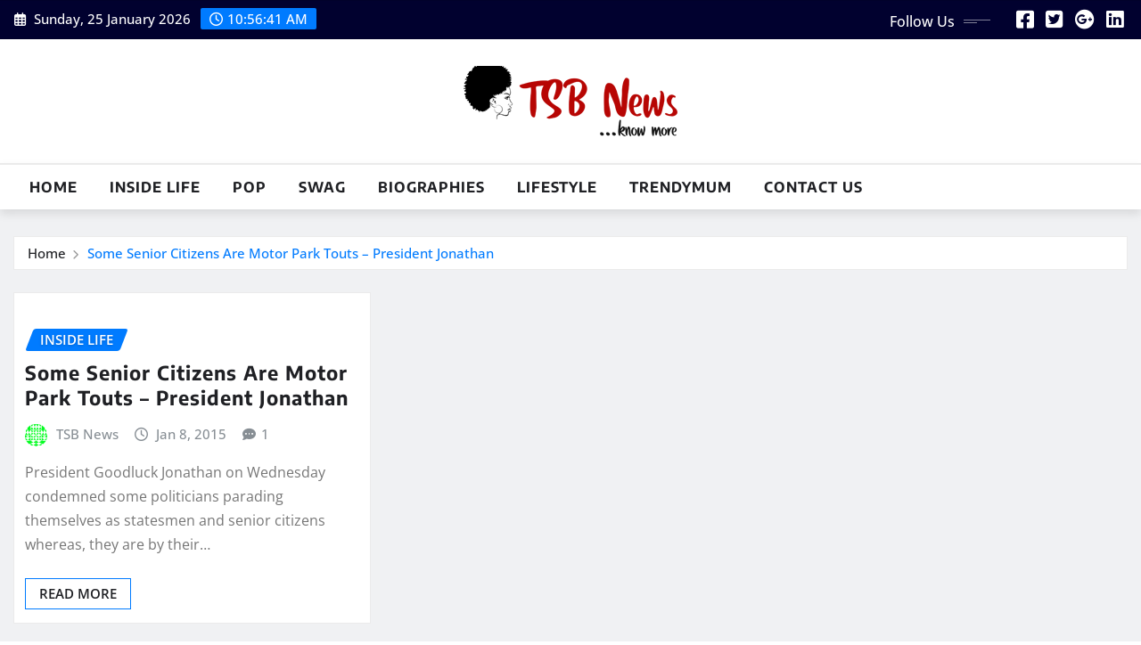

--- FILE ---
content_type: text/html; charset=UTF-8
request_url: https://tsbnews.com/tag/motor-park-tout/
body_size: 75853
content:
<!DOCTYPE html>
<html lang="en-US">
<head>	
	<meta charset="UTF-8">
    <meta name="viewport" content="width=device-width, initial-scale=1">
    <meta http-equiv="x-ua-compatible" content="ie=edge">
	
	
	<meta name='robots' content='index, follow, max-image-preview:large, max-snippet:-1, max-video-preview:-1' />
	<style>img:is([sizes="auto" i], [sizes^="auto," i]) { contain-intrinsic-size: 3000px 1500px }</style>
	
	<!-- This site is optimized with the Yoast SEO plugin v21.4 - https://yoast.com/wordpress/plugins/seo/ -->
	<title>Latest News about Motor Park Tout - biography, interviews &amp; photos - TSB News Nigeria!</title>
	<link rel="canonical" href="https://tsbnews.com/tag/motor-park-tout/" />
	<meta property="og:locale" content="en_US" />
	<meta property="og:type" content="article" />
	<meta property="og:title" content="Latest News about Motor Park Tout - biography, interviews &amp; photos - TSB News Nigeria!" />
	<meta property="og:url" content="https://tsbnews.com/tag/motor-park-tout/" />
	<meta property="og:site_name" content="TSB News Nigeria!" />
	<meta property="og:image" content="https://i0.wp.com/tsbnews.com/wp-content/uploads/2023/01/tsbnews-logo-min.jpg?fit=512%2C512&ssl=1" />
	<meta property="og:image:width" content="512" />
	<meta property="og:image:height" content="512" />
	<meta property="og:image:type" content="image/jpeg" />
	<meta name="twitter:card" content="summary_large_image" />
	<meta name="twitter:site" content="@tsbcomng" />
	<script type="application/ld+json" class="yoast-schema-graph">{"@context":"https://schema.org","@graph":[{"@type":"CollectionPage","@id":"https://tsbnews.com/tag/motor-park-tout/","url":"https://tsbnews.com/tag/motor-park-tout/","name":"Latest News about Motor Park Tout - biography, interviews & photos - TSB News Nigeria!","isPartOf":{"@id":"https://tsbnews.com/#website"},"inLanguage":"en-US"},{"@type":"WebSite","@id":"https://tsbnews.com/#website","url":"https://tsbnews.com/","name":"TSB News Nigeria!","description":"TSB NEWS (formerly trendysturvsblog.com and  tsb.com.ng) is a Nigerian digital media and news platform ranked #1 in Naija | Get the Latest News and Features at TSB News","publisher":{"@id":"https://tsbnews.com/#organization"},"potentialAction":[{"@type":"SearchAction","target":{"@type":"EntryPoint","urlTemplate":"https://tsbnews.com/?s={search_term_string}"},"query-input":"required name=search_term_string"}],"inLanguage":"en-US"},{"@type":"Organization","@id":"https://tsbnews.com/#organization","name":"TSB News Nigeria","url":"https://tsbnews.com/","logo":{"@type":"ImageObject","inLanguage":"en-US","@id":"https://tsbnews.com/#/schema/logo/image/","url":"https://i0.wp.com/tsbnews.com/wp-content/uploads/2018/03/tsb-icon-512x512.png?fit=512%2C512&ssl=1","contentUrl":"https://i0.wp.com/tsbnews.com/wp-content/uploads/2018/03/tsb-icon-512x512.png?fit=512%2C512&ssl=1","width":512,"height":512,"caption":"TSB News Nigeria"},"image":{"@id":"https://tsbnews.com/#/schema/logo/image/"},"sameAs":["https://web.facebook.com/tsb.com.ng","https://twitter.com/tsbcomng"]}]}</script>
	<!-- / Yoast SEO plugin. -->


<link rel='dns-prefetch' href='//tsbnews.com' />
<link rel='dns-prefetch' href='//www.googletagmanager.com' />
<link rel='dns-prefetch' href='//stats.wp.com' />
<link rel='dns-prefetch' href='//i0.wp.com' />
<link rel='dns-prefetch' href='//c0.wp.com' />
<link rel='dns-prefetch' href='//pagead2.googlesyndication.com' />
<link rel="alternate" type="application/rss+xml" title="TSB News Nigeria! &raquo; Feed" href="https://tsbnews.com/feed/" />
<link rel="alternate" type="application/rss+xml" title="TSB News Nigeria! &raquo; Comments Feed" href="https://tsbnews.com/comments/feed/" />
<link rel="alternate" type="application/rss+xml" title="TSB News Nigeria! &raquo; Motor Park Tout Tag Feed" href="https://tsbnews.com/tag/motor-park-tout/feed/" />
<script type="text/javascript">
/* <![CDATA[ */
window._wpemojiSettings = {"baseUrl":"https:\/\/s.w.org\/images\/core\/emoji\/16.0.1\/72x72\/","ext":".png","svgUrl":"https:\/\/s.w.org\/images\/core\/emoji\/16.0.1\/svg\/","svgExt":".svg","source":{"concatemoji":"https:\/\/tsbnews.com\/wp-includes\/js\/wp-emoji-release.min.js?ver=6.8.3"}};
/*! This file is auto-generated */
!function(s,n){var o,i,e;function c(e){try{var t={supportTests:e,timestamp:(new Date).valueOf()};sessionStorage.setItem(o,JSON.stringify(t))}catch(e){}}function p(e,t,n){e.clearRect(0,0,e.canvas.width,e.canvas.height),e.fillText(t,0,0);var t=new Uint32Array(e.getImageData(0,0,e.canvas.width,e.canvas.height).data),a=(e.clearRect(0,0,e.canvas.width,e.canvas.height),e.fillText(n,0,0),new Uint32Array(e.getImageData(0,0,e.canvas.width,e.canvas.height).data));return t.every(function(e,t){return e===a[t]})}function u(e,t){e.clearRect(0,0,e.canvas.width,e.canvas.height),e.fillText(t,0,0);for(var n=e.getImageData(16,16,1,1),a=0;a<n.data.length;a++)if(0!==n.data[a])return!1;return!0}function f(e,t,n,a){switch(t){case"flag":return n(e,"\ud83c\udff3\ufe0f\u200d\u26a7\ufe0f","\ud83c\udff3\ufe0f\u200b\u26a7\ufe0f")?!1:!n(e,"\ud83c\udde8\ud83c\uddf6","\ud83c\udde8\u200b\ud83c\uddf6")&&!n(e,"\ud83c\udff4\udb40\udc67\udb40\udc62\udb40\udc65\udb40\udc6e\udb40\udc67\udb40\udc7f","\ud83c\udff4\u200b\udb40\udc67\u200b\udb40\udc62\u200b\udb40\udc65\u200b\udb40\udc6e\u200b\udb40\udc67\u200b\udb40\udc7f");case"emoji":return!a(e,"\ud83e\udedf")}return!1}function g(e,t,n,a){var r="undefined"!=typeof WorkerGlobalScope&&self instanceof WorkerGlobalScope?new OffscreenCanvas(300,150):s.createElement("canvas"),o=r.getContext("2d",{willReadFrequently:!0}),i=(o.textBaseline="top",o.font="600 32px Arial",{});return e.forEach(function(e){i[e]=t(o,e,n,a)}),i}function t(e){var t=s.createElement("script");t.src=e,t.defer=!0,s.head.appendChild(t)}"undefined"!=typeof Promise&&(o="wpEmojiSettingsSupports",i=["flag","emoji"],n.supports={everything:!0,everythingExceptFlag:!0},e=new Promise(function(e){s.addEventListener("DOMContentLoaded",e,{once:!0})}),new Promise(function(t){var n=function(){try{var e=JSON.parse(sessionStorage.getItem(o));if("object"==typeof e&&"number"==typeof e.timestamp&&(new Date).valueOf()<e.timestamp+604800&&"object"==typeof e.supportTests)return e.supportTests}catch(e){}return null}();if(!n){if("undefined"!=typeof Worker&&"undefined"!=typeof OffscreenCanvas&&"undefined"!=typeof URL&&URL.createObjectURL&&"undefined"!=typeof Blob)try{var e="postMessage("+g.toString()+"("+[JSON.stringify(i),f.toString(),p.toString(),u.toString()].join(",")+"));",a=new Blob([e],{type:"text/javascript"}),r=new Worker(URL.createObjectURL(a),{name:"wpTestEmojiSupports"});return void(r.onmessage=function(e){c(n=e.data),r.terminate(),t(n)})}catch(e){}c(n=g(i,f,p,u))}t(n)}).then(function(e){for(var t in e)n.supports[t]=e[t],n.supports.everything=n.supports.everything&&n.supports[t],"flag"!==t&&(n.supports.everythingExceptFlag=n.supports.everythingExceptFlag&&n.supports[t]);n.supports.everythingExceptFlag=n.supports.everythingExceptFlag&&!n.supports.flag,n.DOMReady=!1,n.readyCallback=function(){n.DOMReady=!0}}).then(function(){return e}).then(function(){var e;n.supports.everything||(n.readyCallback(),(e=n.source||{}).concatemoji?t(e.concatemoji):e.wpemoji&&e.twemoji&&(t(e.twemoji),t(e.wpemoji)))}))}((window,document),window._wpemojiSettings);
/* ]]> */
</script>
<link rel='stylesheet' id='newsexo-theme-fonts-css' href='https://tsbnews.com/wp-content/fonts/97bab3c33279a2f8321bc5a9c84c48cc.css?ver=20201110' type='text/css' media='all' />
<style id='wp-emoji-styles-inline-css' type='text/css'>

	img.wp-smiley, img.emoji {
		display: inline !important;
		border: none !important;
		box-shadow: none !important;
		height: 1em !important;
		width: 1em !important;
		margin: 0 0.07em !important;
		vertical-align: -0.1em !important;
		background: none !important;
		padding: 0 !important;
	}
</style>
<link rel='stylesheet' id='wp-block-library-css' href='https://c0.wp.com/c/6.8.3/wp-includes/css/dist/block-library/style.min.css' type='text/css' media='all' />
<style id='wp-block-library-inline-css' type='text/css'>
.has-text-align-justify{text-align:justify;}
</style>
<style id='classic-theme-styles-inline-css' type='text/css'>
/*! This file is auto-generated */
.wp-block-button__link{color:#fff;background-color:#32373c;border-radius:9999px;box-shadow:none;text-decoration:none;padding:calc(.667em + 2px) calc(1.333em + 2px);font-size:1.125em}.wp-block-file__button{background:#32373c;color:#fff;text-decoration:none}
</style>
<style id='auto-amazon-links-unit-style-inline-css' type='text/css'>
.aal-gutenberg-preview{max-height:400px;overflow:auto}

</style>
<link rel='stylesheet' id='mediaelement-css' href='https://c0.wp.com/c/6.8.3/wp-includes/js/mediaelement/mediaelementplayer-legacy.min.css' type='text/css' media='all' />
<link rel='stylesheet' id='wp-mediaelement-css' href='https://c0.wp.com/c/6.8.3/wp-includes/js/mediaelement/wp-mediaelement.min.css' type='text/css' media='all' />
<style id='global-styles-inline-css' type='text/css'>
:root{--wp--preset--aspect-ratio--square: 1;--wp--preset--aspect-ratio--4-3: 4/3;--wp--preset--aspect-ratio--3-4: 3/4;--wp--preset--aspect-ratio--3-2: 3/2;--wp--preset--aspect-ratio--2-3: 2/3;--wp--preset--aspect-ratio--16-9: 16/9;--wp--preset--aspect-ratio--9-16: 9/16;--wp--preset--color--black: #000000;--wp--preset--color--cyan-bluish-gray: #abb8c3;--wp--preset--color--white: #ffffff;--wp--preset--color--pale-pink: #f78da7;--wp--preset--color--vivid-red: #cf2e2e;--wp--preset--color--luminous-vivid-orange: #ff6900;--wp--preset--color--luminous-vivid-amber: #fcb900;--wp--preset--color--light-green-cyan: #7bdcb5;--wp--preset--color--vivid-green-cyan: #00d084;--wp--preset--color--pale-cyan-blue: #8ed1fc;--wp--preset--color--vivid-cyan-blue: #0693e3;--wp--preset--color--vivid-purple: #9b51e0;--wp--preset--gradient--vivid-cyan-blue-to-vivid-purple: linear-gradient(135deg,rgba(6,147,227,1) 0%,rgb(155,81,224) 100%);--wp--preset--gradient--light-green-cyan-to-vivid-green-cyan: linear-gradient(135deg,rgb(122,220,180) 0%,rgb(0,208,130) 100%);--wp--preset--gradient--luminous-vivid-amber-to-luminous-vivid-orange: linear-gradient(135deg,rgba(252,185,0,1) 0%,rgba(255,105,0,1) 100%);--wp--preset--gradient--luminous-vivid-orange-to-vivid-red: linear-gradient(135deg,rgba(255,105,0,1) 0%,rgb(207,46,46) 100%);--wp--preset--gradient--very-light-gray-to-cyan-bluish-gray: linear-gradient(135deg,rgb(238,238,238) 0%,rgb(169,184,195) 100%);--wp--preset--gradient--cool-to-warm-spectrum: linear-gradient(135deg,rgb(74,234,220) 0%,rgb(151,120,209) 20%,rgb(207,42,186) 40%,rgb(238,44,130) 60%,rgb(251,105,98) 80%,rgb(254,248,76) 100%);--wp--preset--gradient--blush-light-purple: linear-gradient(135deg,rgb(255,206,236) 0%,rgb(152,150,240) 100%);--wp--preset--gradient--blush-bordeaux: linear-gradient(135deg,rgb(254,205,165) 0%,rgb(254,45,45) 50%,rgb(107,0,62) 100%);--wp--preset--gradient--luminous-dusk: linear-gradient(135deg,rgb(255,203,112) 0%,rgb(199,81,192) 50%,rgb(65,88,208) 100%);--wp--preset--gradient--pale-ocean: linear-gradient(135deg,rgb(255,245,203) 0%,rgb(182,227,212) 50%,rgb(51,167,181) 100%);--wp--preset--gradient--electric-grass: linear-gradient(135deg,rgb(202,248,128) 0%,rgb(113,206,126) 100%);--wp--preset--gradient--midnight: linear-gradient(135deg,rgb(2,3,129) 0%,rgb(40,116,252) 100%);--wp--preset--font-size--small: 13px;--wp--preset--font-size--medium: 20px;--wp--preset--font-size--large: 36px;--wp--preset--font-size--x-large: 42px;--wp--preset--spacing--20: 0.44rem;--wp--preset--spacing--30: 0.67rem;--wp--preset--spacing--40: 1rem;--wp--preset--spacing--50: 1.5rem;--wp--preset--spacing--60: 2.25rem;--wp--preset--spacing--70: 3.38rem;--wp--preset--spacing--80: 5.06rem;--wp--preset--shadow--natural: 6px 6px 9px rgba(0, 0, 0, 0.2);--wp--preset--shadow--deep: 12px 12px 50px rgba(0, 0, 0, 0.4);--wp--preset--shadow--sharp: 6px 6px 0px rgba(0, 0, 0, 0.2);--wp--preset--shadow--outlined: 6px 6px 0px -3px rgba(255, 255, 255, 1), 6px 6px rgba(0, 0, 0, 1);--wp--preset--shadow--crisp: 6px 6px 0px rgba(0, 0, 0, 1);}:where(.is-layout-flex){gap: 0.5em;}:where(.is-layout-grid){gap: 0.5em;}body .is-layout-flex{display: flex;}.is-layout-flex{flex-wrap: wrap;align-items: center;}.is-layout-flex > :is(*, div){margin: 0;}body .is-layout-grid{display: grid;}.is-layout-grid > :is(*, div){margin: 0;}:where(.wp-block-columns.is-layout-flex){gap: 2em;}:where(.wp-block-columns.is-layout-grid){gap: 2em;}:where(.wp-block-post-template.is-layout-flex){gap: 1.25em;}:where(.wp-block-post-template.is-layout-grid){gap: 1.25em;}.has-black-color{color: var(--wp--preset--color--black) !important;}.has-cyan-bluish-gray-color{color: var(--wp--preset--color--cyan-bluish-gray) !important;}.has-white-color{color: var(--wp--preset--color--white) !important;}.has-pale-pink-color{color: var(--wp--preset--color--pale-pink) !important;}.has-vivid-red-color{color: var(--wp--preset--color--vivid-red) !important;}.has-luminous-vivid-orange-color{color: var(--wp--preset--color--luminous-vivid-orange) !important;}.has-luminous-vivid-amber-color{color: var(--wp--preset--color--luminous-vivid-amber) !important;}.has-light-green-cyan-color{color: var(--wp--preset--color--light-green-cyan) !important;}.has-vivid-green-cyan-color{color: var(--wp--preset--color--vivid-green-cyan) !important;}.has-pale-cyan-blue-color{color: var(--wp--preset--color--pale-cyan-blue) !important;}.has-vivid-cyan-blue-color{color: var(--wp--preset--color--vivid-cyan-blue) !important;}.has-vivid-purple-color{color: var(--wp--preset--color--vivid-purple) !important;}.has-black-background-color{background-color: var(--wp--preset--color--black) !important;}.has-cyan-bluish-gray-background-color{background-color: var(--wp--preset--color--cyan-bluish-gray) !important;}.has-white-background-color{background-color: var(--wp--preset--color--white) !important;}.has-pale-pink-background-color{background-color: var(--wp--preset--color--pale-pink) !important;}.has-vivid-red-background-color{background-color: var(--wp--preset--color--vivid-red) !important;}.has-luminous-vivid-orange-background-color{background-color: var(--wp--preset--color--luminous-vivid-orange) !important;}.has-luminous-vivid-amber-background-color{background-color: var(--wp--preset--color--luminous-vivid-amber) !important;}.has-light-green-cyan-background-color{background-color: var(--wp--preset--color--light-green-cyan) !important;}.has-vivid-green-cyan-background-color{background-color: var(--wp--preset--color--vivid-green-cyan) !important;}.has-pale-cyan-blue-background-color{background-color: var(--wp--preset--color--pale-cyan-blue) !important;}.has-vivid-cyan-blue-background-color{background-color: var(--wp--preset--color--vivid-cyan-blue) !important;}.has-vivid-purple-background-color{background-color: var(--wp--preset--color--vivid-purple) !important;}.has-black-border-color{border-color: var(--wp--preset--color--black) !important;}.has-cyan-bluish-gray-border-color{border-color: var(--wp--preset--color--cyan-bluish-gray) !important;}.has-white-border-color{border-color: var(--wp--preset--color--white) !important;}.has-pale-pink-border-color{border-color: var(--wp--preset--color--pale-pink) !important;}.has-vivid-red-border-color{border-color: var(--wp--preset--color--vivid-red) !important;}.has-luminous-vivid-orange-border-color{border-color: var(--wp--preset--color--luminous-vivid-orange) !important;}.has-luminous-vivid-amber-border-color{border-color: var(--wp--preset--color--luminous-vivid-amber) !important;}.has-light-green-cyan-border-color{border-color: var(--wp--preset--color--light-green-cyan) !important;}.has-vivid-green-cyan-border-color{border-color: var(--wp--preset--color--vivid-green-cyan) !important;}.has-pale-cyan-blue-border-color{border-color: var(--wp--preset--color--pale-cyan-blue) !important;}.has-vivid-cyan-blue-border-color{border-color: var(--wp--preset--color--vivid-cyan-blue) !important;}.has-vivid-purple-border-color{border-color: var(--wp--preset--color--vivid-purple) !important;}.has-vivid-cyan-blue-to-vivid-purple-gradient-background{background: var(--wp--preset--gradient--vivid-cyan-blue-to-vivid-purple) !important;}.has-light-green-cyan-to-vivid-green-cyan-gradient-background{background: var(--wp--preset--gradient--light-green-cyan-to-vivid-green-cyan) !important;}.has-luminous-vivid-amber-to-luminous-vivid-orange-gradient-background{background: var(--wp--preset--gradient--luminous-vivid-amber-to-luminous-vivid-orange) !important;}.has-luminous-vivid-orange-to-vivid-red-gradient-background{background: var(--wp--preset--gradient--luminous-vivid-orange-to-vivid-red) !important;}.has-very-light-gray-to-cyan-bluish-gray-gradient-background{background: var(--wp--preset--gradient--very-light-gray-to-cyan-bluish-gray) !important;}.has-cool-to-warm-spectrum-gradient-background{background: var(--wp--preset--gradient--cool-to-warm-spectrum) !important;}.has-blush-light-purple-gradient-background{background: var(--wp--preset--gradient--blush-light-purple) !important;}.has-blush-bordeaux-gradient-background{background: var(--wp--preset--gradient--blush-bordeaux) !important;}.has-luminous-dusk-gradient-background{background: var(--wp--preset--gradient--luminous-dusk) !important;}.has-pale-ocean-gradient-background{background: var(--wp--preset--gradient--pale-ocean) !important;}.has-electric-grass-gradient-background{background: var(--wp--preset--gradient--electric-grass) !important;}.has-midnight-gradient-background{background: var(--wp--preset--gradient--midnight) !important;}.has-small-font-size{font-size: var(--wp--preset--font-size--small) !important;}.has-medium-font-size{font-size: var(--wp--preset--font-size--medium) !important;}.has-large-font-size{font-size: var(--wp--preset--font-size--large) !important;}.has-x-large-font-size{font-size: var(--wp--preset--font-size--x-large) !important;}
:where(.wp-block-post-template.is-layout-flex){gap: 1.25em;}:where(.wp-block-post-template.is-layout-grid){gap: 1.25em;}
:where(.wp-block-columns.is-layout-flex){gap: 2em;}:where(.wp-block-columns.is-layout-grid){gap: 2em;}
:root :where(.wp-block-pullquote){font-size: 1.5em;line-height: 1.6;}
</style>
<link rel='stylesheet' id='dashicons-css' href='https://c0.wp.com/c/6.8.3/wp-includes/css/dashicons.min.css' type='text/css' media='all' />
<link rel='stylesheet' id='post-views-counter-frontend-css' href='https://tsbnews.com/wp-content/plugins/post-views-counter/css/frontend.min.css?ver=1.3.13' type='text/css' media='all' />
<link rel='stylesheet' id='wp-show-posts-css' href='https://tsbnews.com/wp-content/plugins/wp-show-posts/css/wp-show-posts-min.css?ver=1.1.4' type='text/css' media='all' />
<link rel='stylesheet' id='amazon-auto-links-_common-css' href='https://tsbnews.com/wp-content/plugins/amazon-auto-links/template/_common/style.min.css?ver=5.4.3' type='text/css' media='all' />
<link rel='stylesheet' id='amazon-auto-links-list-css' href='https://tsbnews.com/wp-content/plugins/amazon-auto-links/template/list/style.min.css?ver=1.4.1' type='text/css' media='all' />
<link rel='stylesheet' id='wordpress-popular-posts-css-css' href='https://tsbnews.com/wp-content/plugins/wordpress-popular-posts/assets/css/wpp.css?ver=6.3.2' type='text/css' media='all' />
<link rel='stylesheet' id='bootstrap-css' href='https://tsbnews.com/wp-content/themes/newsexo/assets/css/bootstrap.css?ver=6.8.3' type='text/css' media='all' />
<link rel='stylesheet' id='font-awesome-min-css' href='https://tsbnews.com/wp-content/themes/newsexo/assets/css/font-awesome/css/font-awesome.min.css?ver=4.7.0' type='text/css' media='all' />
<link rel='stylesheet' id='newsexo-style-css' href='https://tsbnews.com/wp-content/themes/seattle-news/style.css?ver=6.8.3' type='text/css' media='all' />
<link rel='stylesheet' id='theme-default-css' href='https://tsbnews.com/wp-content/themes/newsexo/assets/css/theme-default.css?ver=6.8.3' type='text/css' media='all' />
<link rel='stylesheet' id='newsexo-animate-css-css' href='https://tsbnews.com/wp-content/themes/newsexo/assets/css/animate.css?ver=6.8.3' type='text/css' media='all' />
<link rel='stylesheet' id='owl.carousel-css-css' href='https://tsbnews.com/wp-content/themes/newsexo/assets/css/owl.carousel.css?ver=6.8.3' type='text/css' media='all' />
<link rel='stylesheet' id='bootstrap-smartmenus-css-css' href='https://tsbnews.com/wp-content/themes/newsexo/assets/css/jquery.smartmenus.bootstrap-4.css?ver=6.8.3' type='text/css' media='all' />
<link rel='stylesheet' id='wp-pointer-css' href='https://c0.wp.com/c/6.8.3/wp-includes/css/wp-pointer.min.css' type='text/css' media='all' />
<link rel='stylesheet' id='seattle-news-parent-style-css' href='https://tsbnews.com/wp-content/themes/newsexo/style.css?ver=6.8.3' type='text/css' media='all' />
<link rel='stylesheet' id='seattle-news-child-style-css' href='https://tsbnews.com/wp-content/themes/seattle-news/style.css?ver=6.8.3' type='text/css' media='all' />
<link rel='stylesheet' id='seattle-news-default-css-css' href='https://tsbnews.com/wp-content/themes/seattle-news/assets/css/theme-default.css?ver=6.8.3' type='text/css' media='all' />
<link rel='stylesheet' id='seattle-news-bootstrap-smartmenus-css-css' href='https://tsbnews.com/wp-content/themes/seattle-news/assets/css/jquery.smartmenus.bootstrap-4.css?ver=6.8.3' type='text/css' media='all' />
<link rel='stylesheet' id='jetpack_css-css' href='https://c0.wp.com/p/jetpack/12.6.3/css/jetpack.css' type='text/css' media='all' />
<script type="text/javascript" src="https://c0.wp.com/c/6.8.3/wp-includes/js/jquery/jquery.min.js" id="jquery-core-js"></script>
<script type="text/javascript" src="https://c0.wp.com/c/6.8.3/wp-includes/js/jquery/jquery-migrate.min.js" id="jquery-migrate-js"></script>
<script type="application/json" id="wpp-json">
/* <![CDATA[ */
{"sampling_active":0,"sampling_rate":100,"ajax_url":"https:\/\/tsbnews.com\/wp-json\/wordpress-popular-posts\/v1\/popular-posts","api_url":"https:\/\/tsbnews.com\/wp-json\/wordpress-popular-posts","ID":0,"token":"9e2a27c90c","lang":0,"debug":0}
/* ]]> */
</script>
<script type="text/javascript" src="https://tsbnews.com/wp-content/plugins/wordpress-popular-posts/assets/js/wpp.min.js?ver=6.3.2" id="wpp-js-js"></script>
<script type="text/javascript" src="https://tsbnews.com/wp-content/themes/newsexo/assets/js/bootstrap.js?ver=6.8.3" id="bootstrap-js-js"></script>
<script type="text/javascript" src="https://tsbnews.com/wp-content/themes/newsexo/assets/js/bootstrap.bundle.min.js?ver=6.8.3" id="bootstrap.bundle.min-js"></script>
<script type="text/javascript" src="https://tsbnews.com/wp-content/themes/newsexo/assets/js/smartmenus/jquery.smartmenus.js?ver=6.8.3" id="newsexo-smartmenus-js-js"></script>
<script type="text/javascript" src="https://tsbnews.com/wp-content/themes/newsexo/assets/js/custom.js?ver=6.8.3" id="newsexo-custom-js-js"></script>
<script type="text/javascript" src="https://tsbnews.com/wp-content/themes/newsexo/assets/js/smartmenus/bootstrap-smartmenus.js?ver=6.8.3" id="bootstrap-smartmenus-js-js"></script>
<script type="text/javascript" src="https://tsbnews.com/wp-content/themes/newsexo/assets/js/owl.carousel.min.js?ver=6.8.3" id="owl-carousel-js-js"></script>
<script type="text/javascript" src="https://tsbnews.com/wp-content/themes/newsexo/assets/js/animation/animate.js?ver=6.8.3" id="animate-js-js"></script>
<script type="text/javascript" src="https://tsbnews.com/wp-content/themes/newsexo/assets/js/wow.js?ver=6.8.3" id="wow-js-js"></script>

<!-- Google tag (gtag.js) snippet added by Site Kit -->
<!-- Google Analytics snippet added by Site Kit -->
<script type="text/javascript" src="https://www.googletagmanager.com/gtag/js?id=G-EK5Z2BDQNK" id="google_gtagjs-js" async></script>
<script type="text/javascript" id="google_gtagjs-js-after">
/* <![CDATA[ */
window.dataLayer = window.dataLayer || [];function gtag(){dataLayer.push(arguments);}
gtag("set","linker",{"domains":["tsbnews.com"]});
gtag("js", new Date());
gtag("set", "developer_id.dZTNiMT", true);
gtag("config", "G-EK5Z2BDQNK");
/* ]]> */
</script>
<link rel="https://api.w.org/" href="https://tsbnews.com/wp-json/" /><link rel="alternate" title="JSON" type="application/json" href="https://tsbnews.com/wp-json/wp/v2/tags/8169" /><link rel="EditURI" type="application/rsd+xml" title="RSD" href="https://tsbnews.com/xmlrpc.php?rsd" />
<meta name="generator" content="WordPress 6.8.3" />
<meta name="generator" content="Site Kit by Google 1.170.0" />	<style>img#wpstats{display:none}</style>
		<style type='text/css' id='amazon-auto-links-button-css' data-version='5.4.3'>.amazon-auto-links-button.amazon-auto-links-button-default { background-image: -webkit-linear-gradient(top, #4997e5, #3f89ba);background-image: -moz-linear-gradient(top, #4997e5, #3f89ba);background-image: -ms-linear-gradient(top, #4997e5, #3f89ba);background-image: -o-linear-gradient(top, #4997e5, #3f89ba);background-image: linear-gradient(to bottom, #4997e5, #3f89ba);-webkit-border-radius: 4px;-moz-border-radius: 4px;border-radius: 4px;margin-left: auto;margin-right: auto;text-align: center;white-space: nowrap;color: #ffffff;font-size: 13px;text-shadow: 0 0 transparent;width: 100px;padding: 7px 8px 8px 8px;background: #3498db;border: solid #6891a5 1px;text-decoration: none;}.amazon-auto-links-button.amazon-auto-links-button-default:hover {background: #3cb0fd;background-image: -webkit-linear-gradient(top, #3cb0fd, #3498db);background-image: -moz-linear-gradient(top, #3cb0fd, #3498db);background-image: -ms-linear-gradient(top, #3cb0fd, #3498db);background-image: -o-linear-gradient(top, #3cb0fd, #3498db);background-image: linear-gradient(to bottom, #3cb0fd, #3498db);text-decoration: none;}.amazon-auto-links-button.amazon-auto-links-button-default > a {color: inherit; border-bottom: none;text-decoration: none; }.amazon-auto-links-button.amazon-auto-links-button-default > a:hover {color: inherit;}.amazon-auto-links-button > a, .amazon-auto-links-button > a:hover {-webkit-box-shadow: none;box-shadow: none;color: inherit;}div.amazon-auto-links-button {line-height: 1.3; }button.amazon-auto-links-button {white-space: nowrap;}.amazon-auto-links-button-link {text-decoration: none;}.amazon-auto-links-button-335170 { margin-right: auto; margin-left: auto; white-space: nowrap; text-align: center; display: inline-flex; justify-content: space-around; font-size: 13px; color: #000000; font-weight: 500; padding: 3px; border-radius: 4px; border-color: #c89411 #b0820f #99710d; border-width: 1px; background-color: #ecb21f; transform: scale(0.98); border-style: solid; background-image: linear-gradient(to bottom,#f8e3ad,#eeba37); } .amazon-auto-links-button-335170 * { box-sizing: border-box; } .amazon-auto-links-button-335170 .button-icon { margin-right: auto; margin-left: auto; display: none; height: auto; border: solid 0; } .amazon-auto-links-button-335170 .button-icon > i { display: inline-block; width: 100%; height: 100%; } .amazon-auto-links-button-335170 .button-icon-left { display: inline-flex; background-color: #2d2d2d; border-width: 1px; border-color: #0a0a0a; border-radius: 2px; margin: 0px; padding-top: 2px; padding-right: 2px; padding-bottom: 3px; padding-left: 2px; min-width: 25px; min-height: 25px; } .amazon-auto-links-button-335170 .button-icon-left > i { background-color: #ffffff; background-size: contain; background-position: center; background-repeat: no-repeat; -webkit-mask-image: url('https://tsbnews.com/wp-content/plugins/amazon-auto-links/include/core/component/button/asset/image/icon/cart.svg'); mask-image: url('https://tsbnews.com/wp-content/plugins/amazon-auto-links/include/core/component/button/asset/image/icon/cart.svg'); -webkit-mask-position: center center; mask-position: center center; -webkit-mask-repeat: no-repeat; mask-repeat: no-repeat; } .amazon-auto-links-button-335170 .button-label { margin-top: 0px; margin-right: 32px; margin-bottom: 0px; margin-left: 32px; } .amazon-auto-links-button-335170 > * { align-items: center; display: inline-flex; vertical-align: middle; } .amazon-auto-links-button-335170:hover { transform: scale(1.0); filter: alpha(opacity=70); opacity: 0.7; }.amazon-auto-links-button-335171 { display: block; margin-right: auto; margin-left: auto; position: relative; width: 176px; height: 28px; } .amazon-auto-links-button-335171 > img { height: unset; max-width: 100%; max-height: 100%; margin-right: auto; margin-left: auto; display: block; position: absolute; top: 50%; left: 50%; -ms-transform: translate(-50%, -50%); transform: translate(-50%, -50%); }.amazon-auto-links-button-335172 { display: block; margin-right: auto; margin-left: auto; position: relative; width: 148px; height: 79px; transform: scale(0.98); } .amazon-auto-links-button-335172:hover { transform: scale(1.0); } .amazon-auto-links-button-335172 > img { height: unset; max-width: 100%; max-height: 100%; margin-right: auto; margin-left: auto; display: block; position: absolute; top: 50%; left: 50%; -ms-transform: translate(-50%, -50%); transform: translate(-50%, -50%); } .amazon-auto-links-button-335172 > img:hover { filter: alpha(opacity=70); opacity: 0.7; }.amazon-auto-links-button-335168 { margin-right: auto; margin-left: auto; white-space: nowrap; text-align: center; display: inline-flex; justify-content: space-around; font-size: 13px; color: #ffffff; font-weight: 400; padding-top: 8px; padding-right: 16px; padding-bottom: 8px; padding-left: 16px; border-radius: 0px; border-color: #1f628d; border-width: 1px; background-color: #0a0101; transform: scale(0.98); border-style: none; background-solid: solid; } .amazon-auto-links-button-335168 * { box-sizing: border-box; } .amazon-auto-links-button-335168 .button-icon { margin-right: auto; margin-left: auto; display: none; height: auto; border: solid 0; } .amazon-auto-links-button-335168 .button-icon > i { display: inline-block; width: 100%; height: 100%; } .amazon-auto-links-button-335168 .button-icon-left { display: inline-flex; background-color: transparent; border-color: transparent; padding: 0px; margin: 0px; min-height: 17px; min-width: 17px; padding-top: 0px; padding-right: 0px; padding-bottom: 0px; padding-left: 0px; } .amazon-auto-links-button-335168 .button-icon-left > i { background-color: #ffffff; background-size: contain; background-position: center; background-repeat: no-repeat; -webkit-mask-image: url('https://tsbnews.com/wp-content/plugins/amazon-auto-links/include/core/component/button/asset/image/icon/cart.svg'); mask-image: url('https://tsbnews.com/wp-content/plugins/amazon-auto-links/include/core/component/button/asset/image/icon/cart.svg'); -webkit-mask-position: center center; mask-position: center center; -webkit-mask-repeat: no-repeat; mask-repeat: no-repeat; } .amazon-auto-links-button-335168 .button-icon-right { display: inline-flex; background-color: #ffffff; border-color: transparent; margin: 0px; min-height: 17px; min-width: 17px; border-radius: 10px; padding-top: 0px; padding-right: 0px; padding-bottom: 0px; padding-left: 2px; } .amazon-auto-links-button-335168 .button-icon-right > i { background-color: #000000; background-size: contain; background-position: center; background-repeat: no-repeat; -webkit-mask-image: url('https://tsbnews.com/wp-content/plugins/amazon-auto-links/include/core/component/button/asset/image/icon/controls-play.svg'); mask-image: url('https://tsbnews.com/wp-content/plugins/amazon-auto-links/include/core/component/button/asset/image/icon/controls-play.svg'); -webkit-mask-position: center center; mask-position: center center; -webkit-mask-repeat: no-repeat; mask-repeat: no-repeat; } .amazon-auto-links-button-335168 .button-label { margin-top: 0px; margin-right: 16px; margin-bottom: 0px; margin-left: 16px; } .amazon-auto-links-button-335168 > * { align-items: center; display: inline-flex; vertical-align: middle; } .amazon-auto-links-button-335168:hover { transform: scale(1.0); filter: alpha(opacity=70); opacity: 0.7; }.amazon-auto-links-button-335169 { margin-right: auto; margin-left: auto; white-space: nowrap; text-align: center; display: inline-flex; justify-content: space-around; font-size: 13px; color: #000000; font-weight: 500; padding-top: 8px; padding-right: 16px; padding-bottom: 8px; padding-left: 16px; border-radius: 19px; border-color: #e8b500; border-width: 1px; background-color: #ffd814; transform: scale(0.98); border-style: solid; background-solid: solid; } .amazon-auto-links-button-335169 * { box-sizing: border-box; } .amazon-auto-links-button-335169 .button-icon { margin-right: auto; margin-left: auto; display: none; height: auto; border: solid 0; } .amazon-auto-links-button-335169 .button-icon > i { display: inline-block; width: 100%; height: 100%; } .amazon-auto-links-button-335169 .button-label { margin-top: 0px; margin-right: 32px; margin-bottom: 0px; margin-left: 32px; } .amazon-auto-links-button-335169 > * { align-items: center; display: inline-flex; vertical-align: middle; } .amazon-auto-links-button-335169:hover { transform: scale(1.0); filter: alpha(opacity=70); opacity: 0.7; }.amazon-auto-links-button-335167 { margin-right: auto; margin-left: auto; white-space: nowrap; text-align: center; display: inline-flex; justify-content: space-around; font-size: 13px; color: #ffffff; font-weight: 400; padding-top: 8px; padding-right: 16px; padding-bottom: 8px; padding-left: 16px; border-radius: 4px; border-color: #1f628d; border-width: 1px; background-color: #4997e5; transform: scale(0.98); border-style: none; background-solid: solid; } .amazon-auto-links-button-335167 * { box-sizing: border-box; } .amazon-auto-links-button-335167 .button-icon { margin-right: auto; margin-left: auto; display: none; height: auto; border: solid 0; } .amazon-auto-links-button-335167 .button-icon > i { display: inline-block; width: 100%; height: 100%; } .amazon-auto-links-button-335167 .button-icon-left { display: inline-flex; background-color: transparent; border-color: transparent; padding: 0px; margin: 0px; min-height: 17px; min-width: 17px; padding-top: 0px; padding-right: 0px; padding-bottom: 0px; padding-left: 0px; } .amazon-auto-links-button-335167 .button-icon-left > i { background-color: #ffffff; background-size: contain; background-position: center; background-repeat: no-repeat; -webkit-mask-image: url('https://tsbnews.com/wp-content/plugins/amazon-auto-links/include/core/component/button/asset/image/icon/cart.svg'); mask-image: url('https://tsbnews.com/wp-content/plugins/amazon-auto-links/include/core/component/button/asset/image/icon/cart.svg'); -webkit-mask-position: center center; mask-position: center center; -webkit-mask-repeat: no-repeat; mask-repeat: no-repeat; } .amazon-auto-links-button-335167 .button-label { margin-top: 0px; margin-right: 8px; margin-bottom: 0px; margin-left: 8px; } .amazon-auto-links-button-335167 > * { align-items: center; display: inline-flex; vertical-align: middle; } .amazon-auto-links-button-335167:hover { transform: scale(1.0); filter: alpha(opacity=70); opacity: 0.7; }</style><!-- Google tag (gtag.js) -->
<script async src="https://www.googletagmanager.com/gtag/js?id=G-5ZVHNN1S5H"></script>
<script>
  window.dataLayer = window.dataLayer || [];
  function gtag(){dataLayer.push(arguments);}
  gtag('js', new Date());

  gtag('config', 'G-5ZVHNN1S5H');
</script>            <style id="wpp-loading-animation-styles">@-webkit-keyframes bgslide{from{background-position-x:0}to{background-position-x:-200%}}@keyframes bgslide{from{background-position-x:0}to{background-position-x:-200%}}.wpp-widget-placeholder,.wpp-widget-block-placeholder,.wpp-shortcode-placeholder{margin:0 auto;width:60px;height:3px;background:#dd3737;background:linear-gradient(90deg,#dd3737 0%,#571313 10%,#dd3737 100%);background-size:200% auto;border-radius:3px;-webkit-animation:bgslide 1s infinite linear;animation:bgslide 1s infinite linear}</style>
            <style type="text/css">

/*------------------- Body ---------------------*/



/*------------------- H1---------------------*/

    h1 { font-family: Encode Sans; } 

/*------------------- H2---------------------*/

    h2{ font-family: Encode Sans; } 

/*------------------- H3---------------------*/

    h3 { font-family: Encode Sans; }

/*------------------- H4---------------------*/

    h4 { font-family: Encode Sans; }

/*------------------- H5---------------------*/

    h5 { font-family: Encode Sans; }

/*------------------- H6---------------------*/

    h6 { font-family: Encode Sans; }

</style>

<!-- Google AdSense meta tags added by Site Kit -->
<meta name="google-adsense-platform-account" content="ca-host-pub-2644536267352236">
<meta name="google-adsense-platform-domain" content="sitekit.withgoogle.com">
<!-- End Google AdSense meta tags added by Site Kit -->
      <meta name="onesignal" content="wordpress-plugin"/>
            <script>

      window.OneSignal = window.OneSignal || [];

      OneSignal.push( function() {
        OneSignal.SERVICE_WORKER_UPDATER_PATH = "OneSignalSDKUpdaterWorker.js.php";
                      OneSignal.SERVICE_WORKER_PATH = "OneSignalSDKWorker.js.php";
                      OneSignal.SERVICE_WORKER_PARAM = { scope: "/" };
        OneSignal.setDefaultNotificationUrl("https://tsbnews.com");
        var oneSignal_options = {};
        window._oneSignalInitOptions = oneSignal_options;

        oneSignal_options['wordpress'] = true;
oneSignal_options['appId'] = '06e68757-cb80-401e-870b-20344d1125c9';
oneSignal_options['allowLocalhostAsSecureOrigin'] = true;
oneSignal_options['welcomeNotification'] = { };
oneSignal_options['welcomeNotification']['title'] = "";
oneSignal_options['welcomeNotification']['message'] = "";
oneSignal_options['path'] = "https://tsbnews.com/wp-content/plugins/onesignal-free-web-push-notifications/sdk_files/";
oneSignal_options['promptOptions'] = { };
oneSignal_options['promptOptions']['actionMessage'] = "Do you want to get notified of the latest news?";
oneSignal_options['promptOptions']['exampleNotificationTitleDesktop'] = "TrendySturvs Blog!";
oneSignal_options['promptOptions']['exampleNotificationMessageDesktop'] = "Subscribe to our push nofication";
oneSignal_options['promptOptions']['exampleNotificationTitleMobile'] = "TrendySturvs Blog!";
oneSignal_options['promptOptions']['acceptButtonText'] = "YES";
oneSignal_options['notifyButton'] = { };
oneSignal_options['notifyButton']['enable'] = true;
oneSignal_options['notifyButton']['position'] = 'bottom-right';
oneSignal_options['notifyButton']['theme'] = 'default';
oneSignal_options['notifyButton']['size'] = 'medium';
oneSignal_options['notifyButton']['showCredit'] = true;
oneSignal_options['notifyButton']['text'] = {};
                OneSignal.init(window._oneSignalInitOptions);
                OneSignal.showSlidedownPrompt();      });

      function documentInitOneSignal() {
        var oneSignal_elements = document.getElementsByClassName("OneSignal-prompt");

        var oneSignalLinkClickHandler = function(event) { OneSignal.push(['registerForPushNotifications']); event.preventDefault(); };        for(var i = 0; i < oneSignal_elements.length; i++)
          oneSignal_elements[i].addEventListener('click', oneSignalLinkClickHandler, false);
      }

      if (document.readyState === 'complete') {
           documentInitOneSignal();
      }
      else {
           window.addEventListener("load", function(event){
               documentInitOneSignal();
          });
      }
    </script>
		<style type="text/css">
						.site-title,
			.site-description {
				position: absolute;
				clip: rect(1px, 1px, 1px, 1px);
			}

					</style>
					<style type="text/css">
				/* If html does not have either class, do not show lazy loaded images. */
				html:not( .jetpack-lazy-images-js-enabled ):not( .js ) .jetpack-lazy-image {
					display: none;
				}
			</style>
			<script>
				document.documentElement.classList.add(
					'jetpack-lazy-images-js-enabled'
				);
			</script>
		
<!-- Google AdSense snippet added by Site Kit -->
<script type="text/javascript" async="async" src="https://pagead2.googlesyndication.com/pagead/js/adsbygoogle.js?client=ca-pub-2971668224761182&amp;host=ca-host-pub-2644536267352236" crossorigin="anonymous"></script>

<!-- End Google AdSense snippet added by Site Kit -->
<link rel="icon" href="https://i0.wp.com/tsbnews.com/wp-content/uploads/2020/07/cropped-logo-tsb-news-min.png?fit=32%2C32&#038;ssl=1" sizes="32x32" />
<link rel="icon" href="https://i0.wp.com/tsbnews.com/wp-content/uploads/2020/07/cropped-logo-tsb-news-min.png?fit=192%2C192&#038;ssl=1" sizes="192x192" />
<link rel="apple-touch-icon" href="https://i0.wp.com/tsbnews.com/wp-content/uploads/2020/07/cropped-logo-tsb-news-min.png?fit=180%2C180&#038;ssl=1" />
<meta name="msapplication-TileImage" content="https://i0.wp.com/tsbnews.com/wp-content/uploads/2020/07/cropped-logo-tsb-news-min.png?fit=270%2C270&#038;ssl=1" />
<style id="wpforms-css-vars-root">
				:root {
					--wpforms-field-border-radius: 3px;
--wpforms-field-background-color: #ffffff;
--wpforms-field-border-color: rgba( 0, 0, 0, 0.25 );
--wpforms-field-text-color: rgba( 0, 0, 0, 0.7 );
--wpforms-label-color: rgba( 0, 0, 0, 0.85 );
--wpforms-label-sublabel-color: rgba( 0, 0, 0, 0.55 );
--wpforms-label-error-color: #d63637;
--wpforms-button-border-radius: 3px;
--wpforms-button-background-color: #066aab;
--wpforms-button-text-color: #ffffff;
--wpforms-field-size-input-height: 43px;
--wpforms-field-size-input-spacing: 15px;
--wpforms-field-size-font-size: 16px;
--wpforms-field-size-line-height: 19px;
--wpforms-field-size-padding-h: 14px;
--wpforms-field-size-checkbox-size: 16px;
--wpforms-field-size-sublabel-spacing: 5px;
--wpforms-field-size-icon-size: 1;
--wpforms-label-size-font-size: 16px;
--wpforms-label-size-line-height: 19px;
--wpforms-label-size-sublabel-font-size: 14px;
--wpforms-label-size-sublabel-line-height: 17px;
--wpforms-button-size-font-size: 17px;
--wpforms-button-size-height: 41px;
--wpforms-button-size-padding-h: 15px;
--wpforms-button-size-margin-top: 10px;

				}
			</style></head>
<body class="archive tag tag-motor-park-tout tag-8169 wp-custom-logo wp-theme-newsexo wp-child-theme-seattle-news theme-wide" >

<a class="screen-reader-text skip-link" href="#content">Skip to content</a>
<div id="wrapper">



	<!--Header Sidebar-->
	<header class="site-header">
		<div class="container-full">
			<div class="row align-self-center">
							<div class="col-lg-6 col-md-6 col-sm-12">
					<aside class="widget"> 
						<ul class="head-contact-info">
							<li><i class="fa-regular fa-calendar-days"></i>
							Sunday, 25 January 2026							</li>
							<li><span id='newsexo-time' class="newsexo-time">  11:53 am</span></li>
						</ul>
					</aside>
				</div>
			
						
				<div class="col-lg-6 col-md-6 col-sm-12">
					<aside class="widget">

					<ul class="custom-social-icons">
							
						    <li class="followus">Follow Us						    </li>
					    							
							
					    								<li><a class="fa-square-facebook" href="#"><i class="fa-brands fa-square-facebook"></i></a></li>
								<li><a class="fa-square-twitter" href="#"><i class="fa-brands fa-square-twitter"></i></a></li>
								<li><a class="fa-google-plus" href="#"><i class="fa-brands fa-google-plus"></i></a></li>
								<li><a class="fa-linkedin" href="#"><i class="fa-brands fa-linkedin"></i></a></li>
													</ul>


					</aside>
				</div>
				
			</div>
		</div>
	</header>
	<!--/End of Header Sidebar-->


 
  	<!--Site Branding & Advertisement-->
	<section class="logo-banner logo-banner-overlay">
		<div class="container-full">
			<div class="row">
				<div class="col-lg-12 col-md-12 align-self-center">
								<div class="site-logo">
			<a href="https://tsbnews.com/" class="" rel="home"><img width="286" height="79" src="https://i0.wp.com/tsbnews.com/wp-content/uploads/2020/07/logo-tsb-news-min.png?fit=286%2C79&amp;ssl=1" class="custom-logo jetpack-lazy-image" alt="TSB NEWS" decoding="async" data-lazy-src="https://i0.wp.com/tsbnews.com/wp-content/uploads/2020/07/logo-tsb-news-min.png?fit=286%2C79&amp;ssl=1&amp;is-pending-load=1" srcset="[data-uri]" /></a>		</div>
	   				</div>

				
			</div>
		</div>
	</section>	
	<!--End of Site Branding & Advertisement-->
    	
	<!-- Navbar -->
	<nav class="navbar navbar-expand-lg navbar-dark header-sticky">
		<div class="container-full">
			<div class="row">
			    <div class="col-lg-12 col-md-12"> 
				
					<button class="navbar-toggler" type="button" data-bs-toggle="collapse" data-bs-target="#navbarSupportedContent" aria-controls="navbarSupportedContent" aria-expanded="false" aria-label="Toggle navigation">
					  <span class="navbar-toggler-icon"></span>
					</button>
					<div id="navbarSupportedContent" class="navbar-collapse collapse">
						<div class="menu-main-menu-container"><ul id="menu-main-menu" class="nav navbar-nav"><li id="menu-item-102826" class="menu-item menu-item-type-custom menu-item-object-custom menu-item-home menu-item-102826"><a class="nav-link" href="https://tsbnews.com">Home</a></li>
<li id="menu-item-85465" class="menu-item menu-item-type-taxonomy menu-item-object-category menu-item-85465"><a class="nav-link" href="https://tsbnews.com/category/inside-life/">Inside Life</a></li>
<li id="menu-item-108847" class="menu-item menu-item-type-taxonomy menu-item-object-category menu-item-108847"><a class="nav-link" href="https://tsbnews.com/category/entertainment/">Pop</a></li>
<li id="menu-item-85462" class="menu-item menu-item-type-taxonomy menu-item-object-category menu-item-85462"><a class="nav-link" href="https://tsbnews.com/category/swag/">Swag</a></li>
<li id="menu-item-303105" class="menu-item menu-item-type-taxonomy menu-item-object-category menu-item-303105"><a class="nav-link" href="https://tsbnews.com/category/biographies/">Biographies</a></li>
<li id="menu-item-108853" class="menu-item menu-item-type-taxonomy menu-item-object-category menu-item-108853"><a class="nav-link" href="https://tsbnews.com/category/lifestyle/">Lifestyle</a></li>
<li id="menu-item-109068" class="menu-item menu-item-type-taxonomy menu-item-object-category menu-item-109068"><a class="nav-link" href="https://tsbnews.com/category/trendymum/">TrendyMum</a></li>
<li id="menu-item-337706" class="menu-item menu-item-type-post_type menu-item-object-page menu-item-337706"><a class="nav-link" href="https://tsbnews.com/contact-us/">Contact Us</a></li>
</ul></div>					</div>
				</div>
							</div>
		</div>
	</nav>
	<!-- /End of Navbar -->

	<div id="search-popup">
		<button type="button" class="close">×</button>
		<form method="get" id="searchform" class="search-form" action="https://tsbnews.com/">
			<input type="search" placeholder="Search here" name="s" id="s" />
			<button type="submit" class="btn btn-primary">Search</button>
		</form>
	</div>
	<!-- Theme Breadcrumb Area -->

		<section class="theme-breadcrumb-area">
				<div id="content" class="container-full">
					<div class="row g-lg-3">
						<div class="col-md-12 col-sm-12">						
							<ul class="page-breadcrumb wow animate fadeInUp" data-wow-delay=".3s""><li><a href="https://tsbnews.com">Home</a></li><li class="active"><a href="https://localhost/tag/motor-park-tout/">Some Senior Citizens Are Motor Park Touts – President Jonathan</a></li></ul>						</div>
					</div>
				</div>
		</section>
	

<section class="blog-list-view-post">

	<div class="container-full">
	
		<div class="row ">
		
					
			  
                <div class="col-lg-12 col-md-12 col-sm-12">
            	
				<div class="row">
					<div class="col-lg-4 col-md-12 col-sm-12">
		<article class="post grid-view-news-area vrsn-two wow animate fadeInUp" data-wow-delay=".3s" class="post-22016 post type-post status-publish format-standard hentry category-inside-life tag-motor-park-tout tag-olusegun-obasanjo tag-president-goodluck-jonathan tag-senior-citizens">		
				   		
					<figcaption class="post-content">
						<div class="entry-meta">
							<span class="cat-links links-space">
								 <a class="links-bg inside-life" href="https://tsbnews.com/category/inside-life/"><span>Inside Life</span></a>							</span>
						</div>					
						<header class="entry-header">
							<h5 class="entry-title"><a href="https://tsbnews.com/2015/01/some-senior-citizens-are-motor-park-touts-president-jonathan/">Some Senior Citizens Are Motor Park Touts – President Jonathan</a></h5>						</header>
						<div class="entry-meta align-self-center">
							<span class="author">
							<img alt src="https://secure.gravatar.com/avatar/c5dd7f1d005339069097102c400be7d521f1e6cd6ba0cad39c78fbb16697e53c?s=50&#038;d=identicon&#038;r=g" class="img-fluid comment-img avatar-50 photo avatar-default jetpack-lazy-image" height="50" width="50" decoding="async" data-lazy-srcset="https://secure.gravatar.com/avatar/c5dd7f1d005339069097102c400be7d521f1e6cd6ba0cad39c78fbb16697e53c?s=100&#038;d=identicon&#038;r=g 2x" data-lazy-src="https://secure.gravatar.com/avatar/c5dd7f1d005339069097102c400be7d521f1e6cd6ba0cad39c78fbb16697e53c?s=50&amp;is-pending-load=1#038;d=identicon&#038;r=g" srcset="[data-uri]"><noscript><img data-lazy-fallback="1" alt='' src='https://secure.gravatar.com/avatar/c5dd7f1d005339069097102c400be7d521f1e6cd6ba0cad39c78fbb16697e53c?s=50&#038;d=identicon&#038;r=g' srcset='https://secure.gravatar.com/avatar/c5dd7f1d005339069097102c400be7d521f1e6cd6ba0cad39c78fbb16697e53c?s=100&#038;d=identicon&#038;r=g 2x' class='img-fluid comment-img avatar-50 photo avatar-default' height='50' width='50' decoding='async' /></noscript>							<a href="https://tsbnews.com/author/trendy_sturvs/">TSB News</a>
							</span>					
							<span class="posted-on">
								<i class="fa-regular fa-clock"></i>
								<a href="https://tsbnews.com/2015/01/"><time>
								Jan 8, 2015</time></a>
							</span>
							<span class="comment-links"><i class="fa-solid fa-comment-dots"></i><a href="https://tsbnews.com/2015/01/some-senior-citizens-are-motor-park-touts-president-jonathan/#respond">1</a></span>
						</div>	
						<div class="entry-content">
							<p>President Goodluck Jonathan on Wednesday condemned some politicians parading themselves as statesmen and senior citizens whereas, they are by their&hellip;</p>
														<a href="https://tsbnews.com/2015/01/some-senior-citizens-are-motor-park-touts-president-jonathan/" class="more-link">Read More</a>
																				</div>
					</figcaption>	
		</article><!-- #post-22016 -->
	</div>				</div>
			</div>	
			
						
		</div>
		
	</div>
	
</section>
	
	<!-- Sponsored News Section-->
	<section class="sponsored-news-section">
		<div class="container-full">
			
			<!--Grid View Post -->
			<div class="row mb-space-20">
				
				<div class="col-12">
					<span class="news-section-title wow animate fadeInUp" data-wow-delay=".3s">
						<h5 class="f-heading">YOU MAY HAVE MISSED <i class="fa-solid fa-bullhorn"></i></h5>
					</span>
				</div>
				
				<div class="col-12">
					<div class="row">
						
										
						
							<div class="col-lg-3 col-md-6 col-sm-12">
								<article class="post grid-view-news-area wow animate zoomIn vrsn-two" data-wow-delay=".3s">
									<figure class="post-thumbnail">
																				<a class="img-block" href="https://tsbnews.com/2026/01/sir-shina-peters-reacts-to-pastor-ashimolowos-wealth-sermon/"><img width="538" height="410" src="https://tsbnews.com/wp-content/uploads/2026/01/Sir-Shina-Peters-Reacts-To-Pastor-Ashimolowos-Wealth-Sermon-tsbnews.com2_.jpg" class="img-fluid wp-post-image jetpack-lazy-image" alt decoding="async" data-lazy-srcset="https://i0.wp.com/tsbnews.com/wp-content/uploads/2026/01/Sir-Shina-Peters-Reacts-To-Pastor-Ashimolowos-Wealth-Sermon-tsbnews.com2_.jpg?w=538&amp;ssl=1 538w, https://i0.wp.com/tsbnews.com/wp-content/uploads/2026/01/Sir-Shina-Peters-Reacts-To-Pastor-Ashimolowos-Wealth-Sermon-tsbnews.com2_.jpg?resize=300%2C229&amp;ssl=1 300w" data-lazy-sizes="auto, (max-width: 538px) 100vw, 538px" data-lazy-src="https://tsbnews.com/wp-content/uploads/2026/01/Sir-Shina-Peters-Reacts-To-Pastor-Ashimolowos-Wealth-Sermon-tsbnews.com2_.jpg?is-pending-load=1" srcset="[data-uri]"></a>
									</figure>	
									<figcaption class="post-content">								
										<div class="entry-meta">
											<span class="cat-links links-space">
											 <a class="links-bg inside-life" href="https://tsbnews.com/category/inside-life/"><span>Inside Life</span></a>											</span>
										</div>									
										<header class="entry-header">
											<h5 class="entry-title"><a href="https://tsbnews.com/2026/01/sir-shina-peters-reacts-to-pastor-ashimolowos-wealth-sermon/">Sir Shina Peters Reacts To Pastor Ashimolowo’s Wealth Sermon</a></h5>
										</header>									
										<div class="entry-meta meta-two align-self-center">
											<span class="author">
											<img alt src="https://secure.gravatar.com/avatar/c5dd7f1d005339069097102c400be7d521f1e6cd6ba0cad39c78fbb16697e53c?s=50&#038;d=identicon&#038;r=g" class="img-fluid comment-img avatar-50 photo avatar-default jetpack-lazy-image" height="50" width="50" decoding="async" data-lazy-srcset="https://secure.gravatar.com/avatar/c5dd7f1d005339069097102c400be7d521f1e6cd6ba0cad39c78fbb16697e53c?s=100&#038;d=identicon&#038;r=g 2x" data-lazy-src="https://secure.gravatar.com/avatar/c5dd7f1d005339069097102c400be7d521f1e6cd6ba0cad39c78fbb16697e53c?s=50&amp;is-pending-load=1#038;d=identicon&#038;r=g" srcset="[data-uri]"><noscript><img data-lazy-fallback="1" alt='' src='https://secure.gravatar.com/avatar/c5dd7f1d005339069097102c400be7d521f1e6cd6ba0cad39c78fbb16697e53c?s=50&#038;d=identicon&#038;r=g' srcset='https://secure.gravatar.com/avatar/c5dd7f1d005339069097102c400be7d521f1e6cd6ba0cad39c78fbb16697e53c?s=100&#038;d=identicon&#038;r=g 2x' class='img-fluid comment-img avatar-50 photo avatar-default' height='50' width='50' loading='lazy' decoding='async' /></noscript>													<a href="https://tsbnews.com/author/trendy_sturvs/">TSB News</a>
											</span>
											<span class="posted-on"><i class="fa-regular fa-clock"></i>
												<a href="https://tsbnews.com/2026/01/"><time>
													Jan 25, 2026</time></a>
											</span>
										</div>	
									</figcaption>	
								</article>
							</div>
							
													
						
							<div class="col-lg-3 col-md-6 col-sm-12">
								<article class="post grid-view-news-area wow animate zoomIn vrsn-two" data-wow-delay=".3s">
									<figure class="post-thumbnail">
																				<a class="img-block" href="https://tsbnews.com/2026/01/convocation-bodex-media-founder-and-ceo-celebrates-academic-milestone-at-unilag/"><img width="478" height="725" src="https://tsbnews.com/wp-content/uploads/2026/01/Bodex-Media-Founder-and-CEO-Celebrates-Academic-Milestone-at-UNILAG-tsbnews.com1_.jpg" class="img-fluid wp-post-image jetpack-lazy-image" alt decoding="async" data-lazy-srcset="https://i0.wp.com/tsbnews.com/wp-content/uploads/2026/01/Bodex-Media-Founder-and-CEO-Celebrates-Academic-Milestone-at-UNILAG-tsbnews.com1_.jpg?w=478&amp;ssl=1 478w, https://i0.wp.com/tsbnews.com/wp-content/uploads/2026/01/Bodex-Media-Founder-and-CEO-Celebrates-Academic-Milestone-at-UNILAG-tsbnews.com1_.jpg?resize=198%2C300&amp;ssl=1 198w" data-lazy-sizes="auto, (max-width: 478px) 100vw, 478px" data-lazy-src="https://tsbnews.com/wp-content/uploads/2026/01/Bodex-Media-Founder-and-CEO-Celebrates-Academic-Milestone-at-UNILAG-tsbnews.com1_.jpg?is-pending-load=1" srcset="[data-uri]"></a>
									</figure>	
									<figcaption class="post-content">								
										<div class="entry-meta">
											<span class="cat-links links-space">
											 <a class="links-bg inside-life" href="https://tsbnews.com/category/inside-life/"><span>Inside Life</span></a>											</span>
										</div>									
										<header class="entry-header">
											<h5 class="entry-title"><a href="https://tsbnews.com/2026/01/convocation-bodex-media-founder-and-ceo-celebrates-academic-milestone-at-unilag/">Convocation: Bodex Media Founder and CEO Celebrates Academic Milestone at UNILAG</a></h5>
										</header>									
										<div class="entry-meta meta-two align-self-center">
											<span class="author">
											<img alt src="https://secure.gravatar.com/avatar/c5dd7f1d005339069097102c400be7d521f1e6cd6ba0cad39c78fbb16697e53c?s=50&#038;d=identicon&#038;r=g" class="img-fluid comment-img avatar-50 photo avatar-default jetpack-lazy-image" height="50" width="50" decoding="async" data-lazy-srcset="https://secure.gravatar.com/avatar/c5dd7f1d005339069097102c400be7d521f1e6cd6ba0cad39c78fbb16697e53c?s=100&#038;d=identicon&#038;r=g 2x" data-lazy-src="https://secure.gravatar.com/avatar/c5dd7f1d005339069097102c400be7d521f1e6cd6ba0cad39c78fbb16697e53c?s=50&amp;is-pending-load=1#038;d=identicon&#038;r=g" srcset="[data-uri]"><noscript><img data-lazy-fallback="1" alt='' src='https://secure.gravatar.com/avatar/c5dd7f1d005339069097102c400be7d521f1e6cd6ba0cad39c78fbb16697e53c?s=50&#038;d=identicon&#038;r=g' srcset='https://secure.gravatar.com/avatar/c5dd7f1d005339069097102c400be7d521f1e6cd6ba0cad39c78fbb16697e53c?s=100&#038;d=identicon&#038;r=g 2x' class='img-fluid comment-img avatar-50 photo avatar-default' height='50' width='50' loading='lazy' decoding='async' /></noscript>													<a href="https://tsbnews.com/author/trendy_sturvs/">TSB News</a>
											</span>
											<span class="posted-on"><i class="fa-regular fa-clock"></i>
												<a href="https://tsbnews.com/2026/01/"><time>
													Jan 25, 2026</time></a>
											</span>
										</div>	
									</figcaption>	
								</article>
							</div>
							
													
						
							<div class="col-lg-3 col-md-6 col-sm-12">
								<article class="post grid-view-news-area wow animate zoomIn vrsn-two" data-wow-delay=".3s">
									<figure class="post-thumbnail">
																				<a class="img-block" href="https://tsbnews.com/2026/01/rapper-xerogangg-deletes-his-secular-music-from-all-platforms-to-focus-on-jesus/"><img width="889" height="779" src="https://tsbnews.com/wp-content/uploads/2026/01/Rapper-Xerogangg-Deletes-His-Secular-Music-From-All-Platforms-To-Focus-On-Jesus-tsbnews.com1_.jpg" class="img-fluid wp-post-image jetpack-lazy-image" alt decoding="async" data-lazy-srcset="https://i0.wp.com/tsbnews.com/wp-content/uploads/2026/01/Rapper-Xerogangg-Deletes-His-Secular-Music-From-All-Platforms-To-Focus-On-Jesus-tsbnews.com1_.jpg?w=889&amp;ssl=1 889w, https://i0.wp.com/tsbnews.com/wp-content/uploads/2026/01/Rapper-Xerogangg-Deletes-His-Secular-Music-From-All-Platforms-To-Focus-On-Jesus-tsbnews.com1_.jpg?resize=300%2C263&amp;ssl=1 300w, https://i0.wp.com/tsbnews.com/wp-content/uploads/2026/01/Rapper-Xerogangg-Deletes-His-Secular-Music-From-All-Platforms-To-Focus-On-Jesus-tsbnews.com1_.jpg?resize=768%2C673&amp;ssl=1 768w" data-lazy-sizes="auto, (max-width: 889px) 100vw, 889px" data-lazy-src="https://tsbnews.com/wp-content/uploads/2026/01/Rapper-Xerogangg-Deletes-His-Secular-Music-From-All-Platforms-To-Focus-On-Jesus-tsbnews.com1_.jpg?is-pending-load=1" srcset="[data-uri]"></a>
									</figure>	
									<figcaption class="post-content">								
										<div class="entry-meta">
											<span class="cat-links links-space">
											 <a class="links-bg inside-life" href="https://tsbnews.com/category/inside-life/"><span>Inside Life</span></a>											</span>
										</div>									
										<header class="entry-header">
											<h5 class="entry-title"><a href="https://tsbnews.com/2026/01/rapper-xerogangg-deletes-his-secular-music-from-all-platforms-to-focus-on-jesus/">Rapper Xerogangg Deletes His Secular Music From All Platforms To Focus On Jesus</a></h5>
										</header>									
										<div class="entry-meta meta-two align-self-center">
											<span class="author">
											<img alt src="https://secure.gravatar.com/avatar/c5dd7f1d005339069097102c400be7d521f1e6cd6ba0cad39c78fbb16697e53c?s=50&#038;d=identicon&#038;r=g" class="img-fluid comment-img avatar-50 photo avatar-default jetpack-lazy-image" height="50" width="50" decoding="async" data-lazy-srcset="https://secure.gravatar.com/avatar/c5dd7f1d005339069097102c400be7d521f1e6cd6ba0cad39c78fbb16697e53c?s=100&#038;d=identicon&#038;r=g 2x" data-lazy-src="https://secure.gravatar.com/avatar/c5dd7f1d005339069097102c400be7d521f1e6cd6ba0cad39c78fbb16697e53c?s=50&amp;is-pending-load=1#038;d=identicon&#038;r=g" srcset="[data-uri]"><noscript><img data-lazy-fallback="1" alt='' src='https://secure.gravatar.com/avatar/c5dd7f1d005339069097102c400be7d521f1e6cd6ba0cad39c78fbb16697e53c?s=50&#038;d=identicon&#038;r=g' srcset='https://secure.gravatar.com/avatar/c5dd7f1d005339069097102c400be7d521f1e6cd6ba0cad39c78fbb16697e53c?s=100&#038;d=identicon&#038;r=g 2x' class='img-fluid comment-img avatar-50 photo avatar-default' height='50' width='50' loading='lazy' decoding='async' /></noscript>													<a href="https://tsbnews.com/author/trendy_sturvs/">TSB News</a>
											</span>
											<span class="posted-on"><i class="fa-regular fa-clock"></i>
												<a href="https://tsbnews.com/2026/01/"><time>
													Jan 25, 2026</time></a>
											</span>
										</div>	
									</figcaption>	
								</article>
							</div>
							
													
						
							<div class="col-lg-3 col-md-6 col-sm-12">
								<article class="post grid-view-news-area wow animate zoomIn vrsn-two" data-wow-delay=".3s">
									<figure class="post-thumbnail">
																				<a class="img-block" href="https://tsbnews.com/2026/01/gospel-star-tope-alabi-welcomes-first-grandchild/"><img width="1216" height="801" src="https://tsbnews.com/wp-content/uploads/2026/01/Gospel-Star-Tope-Alabi-Welcomes-First-Grandchild-tsbnews.com1_.jpg" class="img-fluid wp-post-image jetpack-lazy-image" alt decoding="async" data-lazy-srcset="https://i0.wp.com/tsbnews.com/wp-content/uploads/2026/01/Gospel-Star-Tope-Alabi-Welcomes-First-Grandchild-tsbnews.com1_.jpg?w=1216&amp;ssl=1 1216w, https://i0.wp.com/tsbnews.com/wp-content/uploads/2026/01/Gospel-Star-Tope-Alabi-Welcomes-First-Grandchild-tsbnews.com1_.jpg?resize=300%2C198&amp;ssl=1 300w, https://i0.wp.com/tsbnews.com/wp-content/uploads/2026/01/Gospel-Star-Tope-Alabi-Welcomes-First-Grandchild-tsbnews.com1_.jpg?resize=1024%2C675&amp;ssl=1 1024w, https://i0.wp.com/tsbnews.com/wp-content/uploads/2026/01/Gospel-Star-Tope-Alabi-Welcomes-First-Grandchild-tsbnews.com1_.jpg?resize=768%2C506&amp;ssl=1 768w" data-lazy-sizes="auto, (max-width: 1216px) 100vw, 1216px" data-lazy-src="https://tsbnews.com/wp-content/uploads/2026/01/Gospel-Star-Tope-Alabi-Welcomes-First-Grandchild-tsbnews.com1_.jpg?is-pending-load=1" srcset="[data-uri]"></a>
									</figure>	
									<figcaption class="post-content">								
										<div class="entry-meta">
											<span class="cat-links links-space">
											 <a class="links-bg inside-life" href="https://tsbnews.com/category/inside-life/"><span>Inside Life</span></a>											</span>
										</div>									
										<header class="entry-header">
											<h5 class="entry-title"><a href="https://tsbnews.com/2026/01/gospel-star-tope-alabi-welcomes-first-grandchild/">Gospel Star Tope Alabi Welcomes First Grandchild</a></h5>
										</header>									
										<div class="entry-meta meta-two align-self-center">
											<span class="author">
											<img alt src="https://secure.gravatar.com/avatar/c5dd7f1d005339069097102c400be7d521f1e6cd6ba0cad39c78fbb16697e53c?s=50&#038;d=identicon&#038;r=g" class="img-fluid comment-img avatar-50 photo avatar-default jetpack-lazy-image" height="50" width="50" decoding="async" data-lazy-srcset="https://secure.gravatar.com/avatar/c5dd7f1d005339069097102c400be7d521f1e6cd6ba0cad39c78fbb16697e53c?s=100&#038;d=identicon&#038;r=g 2x" data-lazy-src="https://secure.gravatar.com/avatar/c5dd7f1d005339069097102c400be7d521f1e6cd6ba0cad39c78fbb16697e53c?s=50&amp;is-pending-load=1#038;d=identicon&#038;r=g" srcset="[data-uri]"><noscript><img data-lazy-fallback="1" alt='' src='https://secure.gravatar.com/avatar/c5dd7f1d005339069097102c400be7d521f1e6cd6ba0cad39c78fbb16697e53c?s=50&#038;d=identicon&#038;r=g' srcset='https://secure.gravatar.com/avatar/c5dd7f1d005339069097102c400be7d521f1e6cd6ba0cad39c78fbb16697e53c?s=100&#038;d=identicon&#038;r=g 2x' class='img-fluid comment-img avatar-50 photo avatar-default' height='50' width='50' loading='lazy' decoding='async' /></noscript>													<a href="https://tsbnews.com/author/trendy_sturvs/">TSB News</a>
											</span>
											<span class="posted-on"><i class="fa-regular fa-clock"></i>
												<a href="https://tsbnews.com/2026/01/"><time>
													Jan 25, 2026</time></a>
											</span>
										</div>	
									</figcaption>	
								</article>
							</div>
							
												</div>
				</div>
				
			</div><!--/row -->	
			<!--/Grid View Post -->	
			
		</div>
	</section>
	<!-- /Sponsored News Section-->	



	<!--Footer-->
	<footer class="site-footer site-footer-overlay">
		<div class="container-full">
		
						<!--Footer Widgets-->			
				<div class="row footer-sidebar wow animate zoomIn" data-wow-delay="0.3s">
				   
	<div class="col-lg-3 col-md-6 col-sm-12">
		<aside id="text-2" data-wow-delay=".3s" class="widget footer-sidebar-one wow animate fadeInUp widget_text"><h5 class="wp-block-heading">CONTACT DETAILS</h5>			<div class="textwidget"><strong> Email:</strong> onome@tsb.com.ng<br />
<strong> Telephone: </strong>+234 818 979 7772</div>
		</aside>	</div>		




				</div>
			<!--/Footer Widgets-->
			
					<div class="row">
				<div class="col-12">
					<div class="site-info-border"></div>
				</div>
						
				<div class="col-md-6 col-sm-12">
					<div class="site-info text-left">
					    <p>
                            Copyright &copy; 2025 | Powered by <a href="//wordpress.org/">WordPress</a>                              <span class="sep"> | </span>
                             <a href="https://themearile.com/seattle-news-theme/" target="_blank">Seattle News</a> by <a href="https://themearile.com" target="_blank">ThemeArile</a>                              </a>
                        </p>				
					</div>
				</div>	
				<div class="col-md-6 col-sm-12">
						<div class="menu-footer-menu-container"><ul id="menu-footer-menu" class="site-info-menu"><li id="menu-item-83933" class="menu-item menu-item-type-custom menu-item-object-custom menu-item-83933"><a class="nav-link" href="#">ABOUT TSB</a></li>
<li id="menu-item-109756" class="menu-item menu-item-type-post_type menu-item-object-page menu-item-109756"><a class="nav-link" href="https://tsbnews.com/contact-us/">Contact Us</a></li>
<li id="menu-item-83934" class="menu-item menu-item-type-custom menu-item-object-custom menu-item-83934"><a class="nav-link" href="#send-your-story">SEND YOUR STORY</a></li>
<li id="menu-item-109755" class="menu-item menu-item-type-post_type menu-item-object-page menu-item-109755"><a class="nav-link" href="https://tsbnews.com/privacy-policy/">Privacy Policy</a></li>
<li id="menu-item-109754" class="menu-item menu-item-type-post_type menu-item-object-page menu-item-109754"><a class="nav-link" href="https://tsbnews.com/legal-dmca-report/">Legal &#038; DMCA Report</a></li>
</ul></div>			
				</div>
			</div>
			
	
		</div>
	
			
	</footer>
	<!--/End of Footer-->		
			<!--Page Scroll Up-->
		<div class="page-scroll-up"><a href="#totop"><i class="fa fa-angle-up"></i></a></div>
		<!--/Page Scroll Up-->
    	
<script type="speculationrules">
{"prefetch":[{"source":"document","where":{"and":[{"href_matches":"\/*"},{"not":{"href_matches":["\/wp-*.php","\/wp-admin\/*","\/wp-content\/uploads\/*","\/wp-content\/*","\/wp-content\/plugins\/*","\/wp-content\/themes\/seattle-news\/*","\/wp-content\/themes\/newsexo\/*","\/*\\?(.+)"]}},{"not":{"selector_matches":"a[rel~=\"nofollow\"]"}},{"not":{"selector_matches":".no-prefetch, .no-prefetch a"}}]},"eagerness":"conservative"}]}
</script>
    <style type="text/css">	
	
					.site-logo img.custom-logo {
				max-width: 372px;
				height: auto;
			}
				
					.logo-banner {
				background: #17212c url(https://tsbnews.com/wp-content/themes/newsexo/assets/img/header-banner.jpg);
				background-attachment: scroll;
				background-position: top center;
				background-repeat: no-repeat;
				background-size: cover;
			}
				
					.logo-banner-overlay::before {
				background: #ffffff  !important;
			}
				
				
   </style>
<script>
	// This JS added for the Toggle button to work with the focus element.
		jQuery('.navbar-toggler').click(function(){
			document.addEventListener('keydown', function(e) {
			let isTabPressed = e.key === 'Tab' || e.keyCode === 9;
				if (!isTabPressed) {
					return;
				}
			const  focusableElements =
				'button, [href], input, select, textarea, [tabindex]:not([tabindex="-1"])';
			const modal = document.querySelector('.navbar.navbar-expand-lg'); // select the modal by it's id

			const firstFocusableElement = modal.querySelectorAll(focusableElements)[0]; // get first element to be focused inside modal
			const focusableContent = modal.querySelectorAll(focusableElements);
			const lastFocusableElement = focusableContent[focusableContent.length - 1]; // get last element to be focused inside modal

			  if (e.shiftKey) { // if shift key pressed for shift + tab combination
				if (document.activeElement === firstFocusableElement) {
				  lastFocusableElement.focus(); // add focus for the last focusable element
				  e.preventDefault();
				}
			  } else { // if tab key is pressed
				if (document.activeElement === lastFocusableElement) { // if focused has reached to last focusable element then focus first focusable element after pressing tab
				  firstFocusableElement.focus(); // add focus for the first focusable element
				  e.preventDefault();			  
				}
			  }

			});
		});

</script>
<script type="text/javascript" id="aal-ajax-unit-loading-js-extra">
/* <![CDATA[ */
var aalAjaxUnitLoading = {"ajaxURL":"https:\/\/tsbnews.com\/wp-json\/wp\/v2\/aal_ajax_unit_loading","spinnerURL":"https:\/\/tsbnews.com\/wp-admin\/images\/loading.gif","nonce":"9e2a27c90c","delay":"0","messages":{"ajax_error":"Failed to load product links."},"term_id":"8169","author_name":"","page_type":"taxonomy","post_id":"22016","REQUEST":{"s":""}};
/* ]]> */
</script>
<script type="text/javascript" src="https://tsbnews.com/wp-content/plugins/amazon-auto-links/include/core/component/unit/asset/js/ajax-unit-loading.min.js?ver=6.8.3" id="aal-ajax-unit-loading-js"></script>
<script type="text/javascript" src="https://tsbnews.com/wp-content/plugins/jetpack/jetpack_vendor/automattic/jetpack-image-cdn/dist/image-cdn.js?minify=false&amp;ver=132249e245926ae3e188" id="jetpack-photon-js"></script>
<script type="text/javascript" src="https://tsbnews.com/wp-content/plugins/amazon-auto-links/include/core/main/asset/js/iframe-height-adjuster.min.js?ver=5.4.3" id="aal-iframe-height-adjuster-js"></script>
<script type="text/javascript" src="https://tsbnews.com/wp-content/themes/newsexo/assets/js/skip-link-focus-fix.js?ver=20151215" id="newsexo-skip-link-focus-fix-js"></script>
<script type="text/javascript" src="https://c0.wp.com/c/6.8.3/wp-includes/js/jquery/ui/core.min.js" id="jquery-ui-core-js"></script>
<script type="text/javascript" src="https://c0.wp.com/c/6.8.3/wp-includes/js/dist/hooks.min.js" id="wp-hooks-js"></script>
<script type="text/javascript" src="https://c0.wp.com/c/6.8.3/wp-includes/js/dist/i18n.min.js" id="wp-i18n-js"></script>
<script type="text/javascript" id="wp-i18n-js-after">
/* <![CDATA[ */
wp.i18n.setLocaleData( { 'text direction\u0004ltr': [ 'ltr' ] } );
/* ]]> */
</script>
<script type="text/javascript" src="https://c0.wp.com/c/6.8.3/wp-includes/js/wp-pointer.min.js" id="wp-pointer-js"></script>
<script type="text/javascript" src="https://tsbnews.com/wp-content/plugins/amazon-auto-links/include/core/main/asset/js/pointer-tooltip.min.js?ver=5.4.3" id="aal-pointer-tooltip-js"></script>
<script type="text/javascript" src="https://tsbnews.com/wp-content/plugins/amazon-auto-links/template/_common/js/product-tooltip.min.js?ver=1.0.0" id="aal-product-tooltip-js"></script>
<script type="text/javascript" src="https://tsbnews.com/wp-content/plugins/amazon-auto-links/template/_common/js/product-image-preview.min.js?ver=1.0.0" id="aal-image-preview-js"></script>
<script type="text/javascript" src="https://tsbnews.com/wp-content/plugins/jetpack/jetpack_vendor/automattic/jetpack-lazy-images/dist/intersection-observer.js?minify=false&amp;ver=83ec8aa758f883d6da14" id="jetpack-lazy-images-polyfill-intersectionobserver-js"></script>
<script type="text/javascript" id="jetpack-lazy-images-js-extra">
/* <![CDATA[ */
var jetpackLazyImagesL10n = {"loading_warning":"Images are still loading. Please cancel your print and try again."};
/* ]]> */
</script>
<script type="text/javascript" src="https://tsbnews.com/wp-content/plugins/jetpack/jetpack_vendor/automattic/jetpack-lazy-images/dist/lazy-images.js?minify=false&amp;ver=de7a5ed9424adbf44f32" id="jetpack-lazy-images-js"></script>
<script defer type="text/javascript" src="https://stats.wp.com/e-202604.js" id="jetpack-stats-js"></script>
<script type="text/javascript" id="jetpack-stats-js-after">
/* <![CDATA[ */
_stq = window._stq || [];
_stq.push([ "view", {v:'ext',blog:'130011387',post:'0',tz:'1',srv:'tsbnews.com',j:'1:12.6.3'} ]);
_stq.push([ "clickTrackerInit", "130011387", "0" ]);
/* ]]> */
</script>
<script type="text/javascript" src="https://cdn.onesignal.com/sdks/OneSignalSDK.js?ver=6.8.3&#039; async=&#039;async" id="remote_sdk-js"></script>
                            <script data-cfasync="false" type="text/javascript" id="clever-core">
                                    /* <![CDATA[ */
                                    (function (document, window) {
                                        var a, c = document.createElement("script"), f = window.frameElement;

                                        c.id = "CleverCoreLoader63089";
                                        c.src = "//scripts.cleverwebserver.com/2ac350bd5fbdda63bd410978526a2388.js";

                                        c.async = !0;
                                        c.type = "text/javascript";
                                        c.setAttribute("data-target", window.name || (f && f.getAttribute("id")));
                                        c.setAttribute("data-callback", "put-your-callback-macro-here");

                                        try {
                                            a = parent.document.getElementsByTagName("script")[0] || document.getElementsByTagName("script")[0];
                                        } catch (e) {
                                            a = !1;
                                        }

                                        a || (a = document.getElementsByTagName("head")[0] || document.getElementsByTagName("body")[0]);
                                        a.parentNode.insertBefore(c, a);
                                    })(document, window);
                                    /* ]]> */
                                </script>     
                                
</body>
</html>

<!-- Page supported by LiteSpeed Cache 7.2 on 2026-01-25 11:53:03 -->

--- FILE ---
content_type: text/html; charset=utf-8
request_url: https://www.google.com/recaptcha/api2/aframe
body_size: 266
content:
<!DOCTYPE HTML><html><head><meta http-equiv="content-type" content="text/html; charset=UTF-8"></head><body><script nonce="3jJuEfiZRLaQetKouB35cw">/** Anti-fraud and anti-abuse applications only. See google.com/recaptcha */ try{var clients={'sodar':'https://pagead2.googlesyndication.com/pagead/sodar?'};window.addEventListener("message",function(a){try{if(a.source===window.parent){var b=JSON.parse(a.data);var c=clients[b['id']];if(c){var d=document.createElement('img');d.src=c+b['params']+'&rc='+(localStorage.getItem("rc::a")?sessionStorage.getItem("rc::b"):"");window.document.body.appendChild(d);sessionStorage.setItem("rc::e",parseInt(sessionStorage.getItem("rc::e")||0)+1);localStorage.setItem("rc::h",'1769338599842');}}}catch(b){}});window.parent.postMessage("_grecaptcha_ready", "*");}catch(b){}</script></body></html>

--- FILE ---
content_type: text/css
request_url: https://tsbnews.com/wp-content/themes/newsexo/assets/css/theme-default.css?ver=6.8.3
body_size: 16211
content:
/* Name: theme-default.css */

/*--------------------------------------------------------------
=>>	Smartmenus - Navabr Css
--------------------------------------------------------------*/

/*Navbar Dark Css*/
.navbar-dark { 
	border-top: 4px solid #0e98d6; 
}
/*Navbar Dropdown Dark Css*/
.navbar.navbar-dark .nav .dropdown-item:focus, 
.navbar.navbar-dark .nav .dropdown-item:hover {
    color: #0e98d6;
}
.navbar.navbar-dark .nav .dropdown-menu .menu-item.active .dropdown-item {
    color: #0e98d6;
}
.navbar.navbar-dark .nav .dropdown-menu > .menu-item > ul.dropdown-menu .menu-item.active .dropdown-item {
	color: #0e98d6;
}
.navbar.navbar-dark .nav .dropdown-menu > .menu-item > ul.dropdown-menu > .menu-item > .dropdown-item:hover, 
.navbar.navbar-dark .nav .dropdown-menu > .menu-item > ul.dropdown-menu > .menu-item > .dropdown-item:focus {
	color: #0e98d6;
}
@media (max-width: 991px) {	
	.navbar.navbar-dark .nav .menu-item:hover .nav-link, 
	.navbar.navbar-dark .nav .menu-item.active .nav-link {
		color: #0e98d6;
	}
	/*Navbar Dropdown Dark Css*/
	.navbar.navbar-dark .nav .dropdown-menu .dropdown-item:hover, 
	.navbar.navbar-dark .nav .dropdown-menu .dropdown-item:focus { 
		color: #0e98d6;
	}
}
@media (min-width: 992px) {
	/*Navbar Dropdown Dark Css*/
	.navbar.navbar-dark .nav .dropdown-item:focus, 
	.navbar.navbar-dark .nav .dropdown-item:hover {
		color: #0e98d6;
	}
}


/*--------------------------------------------------------------
=>>	Common
--------------------------------------------------------------*/

blockquote {
	border-left: 3px solid #0e98d6;
}
address i { 
	color: #0e98d6;
}
address a:hover, 
address a:focus { 
	color: #0e98d6 !important;
	text-decoration: underline;
}
mark, ins { background: #0e98d6; }

input[type="text"]:focus,
input[type="email"]:focus,
input[type="url"]:focus,
input[type="password"]:focus,
input[type="search"]:focus,
input[type="number"]:focus,
input[type="tel"]:focus,
input[type="range"]:focus,
input[type="date"]:focus,
input[type="month"]:focus,
input[type="week"]:focus,
input[type="time"]:focus,
input[type="datetime"]:focus,
input[type="datetime-local"]:focus,
input[type="color"]:focus,
textarea:focus {
	box-shadow: 0 0 0 0.25rem rgba(14,152,214,.45) !important;
	border-color: #0e98d6 !important;
}
button,
input[type="button"],
input[type="submit"] {
    border: 2px solid #0e98d6;
}
button:hover,
button:focus,
input[type="button"]:hover,
input[type="button"]:focus,
input[type="submit"]:hover,
input[type="submit"]:focus {
    border: 2px solid #0e98d6;
    color: #0e98d6;
}


/*--------------------------------------------------------------
=>> Buttons
--------------------------------------------------------------*/

.btn-default { background: #0e98d6; }
.btn-light:hover, .btn-light:focus { background: #0e98d6; }
.btn-default-dark { background: #0e98d6; }
.btn-border { border: 2px solid #0e98d6; }
.btn-border:hover, .btn-border:focus { background: #0e98d6; border: 2px solid #0e98d6; }
.common-btn {
	border: 2px solid #0e98d6;
}
.common-btn:hover, 
.common-btn:focus {
    color: #0e98d6 !important;
	border: 2px solid #0e98d6;
}


/*--------------------------------------------------------------
=>> Search Popup Box For Header
--------------------------------------------------------------*/

#search-popup .btn {
	background-color: #0e98d6;
	border: 1px solid #0e98d6;
}
/*Serch Form for entry-content*/
#searchform.input-group .btn {
	border: 2px solid #0e98d6;
}
#searchform.input-group .btn:hover {
	border: 2px solid #0e98d6;
	background-color: #0e98d6;
}


/*--------------------------------------------------------------
=>> Header Contact Details
--------------------------------------------------------------*/

.head-contact-info li span.newsexo-time { 
	background-color: #0e98d6;
}


/*--------------------------------------------------------------
=>> Social Icons
--------------------------------------------------------------*/

.custom-social-icons li > a {
	color: #0e98d6;
}
.custom-social-icons .followus:before {
    background: #0e98d6;
}
.custom-social-icons .followus:after {
    background: #0e98d6;
}


/*--------------------------------------------------------------
=>> Site Branding & Advertisement
--------------------------------------------------------------*/

.site-branding .site-title a:hover, 
.site-branding .site-title a:focus {
	color: #0e98d6;
}


/*--------------------------------------------------------------
=>> Trending News Top Marqueee Area
--------------------------------------------------------------*/

.trending-news-col .heading h5 {
	background-color: #0e98d6;
}
.trending-news-col .heading h5:before {
	border-left: 15px solid #0e98d6;
}
.trending-news-col .trending-news-content a:hover h6, 
.trending-news-col .trending-news-content a:focus h6 {
	color: #0e98d6;
}
.news-section-title.five h5 {
	background-color: #0e98d6;
}
.news-section-title.five h5:before {
	border-left: 15px solid #0e98d6;
}


/*--------------------------------------------------------------
=>> News Section Title & View All Button
--------------------------------------------------------------*/

.view-all-btn:hover, 
.view-all-btn:focus {
    background-color: #0e98d6;
    border: 1px solid #0e98d6;
}


/*--------------------------------------------------------------
=>> Big News Section - Featured News
--------------------------------------------------------------*/

.overlay-news-area .entry-header .entry-title a:hover, 
.overlay-news-area .entry-header .entry-title a:focus {
	text-decoration-color: #0e98d6;
}
.overlay-news-area .entry-meta a:hover, 
.overlay-news-area .entry-meta a:focus {
	text-decoration-color: #0e98d6;
}


/*--------------------------------------------------------------
=>> Grid View News Section
--------------------------------------------------------------*/

.grid-view-news-area.vrsn-three {
	border-top: 2px solid #0e98d6;
}
.grid-view-news-area .entry-header .entry-title a:hover, 
.grid-view-news-area .entry-header .entry-title a:focus {
	color: #0e98d6;
	text-decoration-color: #0e98d6;
}
.grid-view-news-area .entry-meta a:hover, 
.grid-view-news-area .entry-meta a:focus {
	text-decoration-color: #0e98d6;
}


/*--------------------------------------------------------------
=>> List View News Section
--------------------------------------------------------------*/

.list-view-news-area .entry-header .entry-title a:hover, 
.list-view-news-area .entry-header .entry-title a:focus {
	color: #0e98d6;
	text-decoration-color: #0e98d6;
}
.list-view-news-area .entry-meta a:hover, 
.list-view-news-area .entry-meta a:focus {
	text-decoration-color: #0e98d6;
}


/*--------------------------------------------------------------
=>> Blog Meta
--------------------------------------------------------------*/

.entry-meta a:hover, .entry-meta a:focus { color: #0e98d6; }
.entry-meta .cat-links a { 
	color: #0e98d6;
}
/*Meta Category*/
.entry-meta .cat-links .links-bg:nth-child(1) {
	background: #0088cb;
}
/*Meta Tags*/
.entry-meta .tag-links a {
    background-color: #0e98d6;
    border: 1px solid #0e98d6;
}
/*More Link*/
.more-link {
    border: 1px solid #0e98d6;
}
.more-link:hover, .more-link:focus {
	color: #0e98d6 !important;
}
.more-link i {
	color: #0e98d6;
}
/*Pagination*/
.pagination a:hover, .pagination a.active { background-color: #0e98d6; border: 1px solid #0e98d6; }
.pagination .nav-links .page-numbers.current { background-color: #0e98d6; border: 1px solid #0e98d6; }
/*Edit Link*/
.edit-link {
	border: 1px solid #0e98d6;
}
.edit-link .post-edit-link:hover, 
.edit-link i.fa-edit { 
	color: #0e98d6; 
}


/*--------------------------------------------------------------
=>> Blog Single
--------------------------------------------------------------*/

.entry-content a {
	color: #0e98d6;
}
.entry-content a:hover, 
.entry-content a:focus {
	color: #0e98d6;
}
/*Blog Author*/
.post-author-area.vrsn-three {
	border-top: 2px solid #0e98d6;
}
.post-author-area .author-content .author-name a:hover { 
	color: #0e98d6;
    text-decoration-color: #0e98d6;
}
.post-author-area .author-content p a { 
	color: #0e98d6;
}
.post-author-area .author-content p a:hover { 
	color: #0e98d6;
	text-decoration-color: #0e98d6;
}
/*Comments*/
.comment-avatar { 
	border: 3px solid #0e98d6;  
}
.comment-detail-title a:hover, 
.comment-detail-title a:focus { 
	color: #0e98d6; 
}
.reply a {
	border: 1px solid #0e98d6;
}
.reply a:hover, .reply a:focus { 
	border: 1px solid #0e98d6;
	color: #0e98d6; 
}
/*Comment Form*/
.comment-form .required {
	color: #0e98d6;
}
.logged-in-as a {
	text-decoration: underline 0.10em #0e98d6;
}
.logged-in-as a:hover, 
.logged-in-as a:focus {
    color: #0e98d6;
    text-decoration-color: #0e98d6;
}


/*--------------------------------------------------------------
=>> Mixed Classes
--------------------------------------------------------------*/

.bg-default { background-color: #0e98d6 !important; }
.text-default { color: #0e98d6 !important; }
.entry-header .entry-title a:hover, 
.entry-header .entry-title a:focus { 
	color: #0e98d6; 
}


/*--------------------------------------------------------------
=>> Theme Breadcrumb Area
--------------------------------------------------------------*/

.page-breadcrumb > li a:hover,
.page-breadcrumb > li.active, 
.page-breadcrumb > li.active a { 
	color: #0e98d6; 
}


/*--------------------------------------------------------------
=>> Sidebar Widgets
--------------------------------------------------------------*/

.sidebar .widget .wp-block-heading.eight {
	background-color: #0e98d6;
}
.sidebar .widget .wp-block-heading.eight:before {
	border-left: 15px solid #0e98d6;
}
/*Latest Posts Widget*/
.widget .wp-block-latest-posts li a:hover, 
.widget .wp-block-latest-posts li a:focus {
	color: #0e98d6;
	text-decoration-color: #0e98d6;
}
/*List View Post Widget*/
.list-view-post-widget .post .entry-header .entry-title a:hover, 
.list-view-post-widget .post .entry-header .entry-title a:focus {
	color: #0e98d6;
	text-decoration-color: #0e98d6;
}
.list-view-post-widget .post .entry-meta .posted-on a:hover, 
.list-view-post-widget .post .entry-meta .posted-on a:focus {
	text-decoration-color: #0e98d6;
}
/*Tags*/
.widget .tagcloud a:hover, .widget .tagcloud a:focus {
    background-color: #0e98d6;
    border: 1px solid #0e98d6;
}
/*Paragraph Links in Widgets*/
.widget p a {
	color: #0e98d6;
}
/*Mixed Widget for All Sidebar*/
.widget .wp-block-archives-list li a:hover,
.widget .wp-block-archives-list li a:focus,
.widget .wp-block-categories-list li a:hover,
.widget .wp-block-categories-list li a:focus,
.widget .wp-block-page-list li a:hover, 
.widget .wp-block-page-list li a:focus, 
.widget .widget_meta ul li a:hover, 
.widget .widget_meta ul li a:focus,
.widget.widget_meta ul li a:hover, 
.widget.widget_meta ul li a:focus,
.widget .wp-block-latest-comments li a:hover, 
.widget .wp-block-latest-comments li a:focus, 
.widget .wp-block-rss li a:hover, 
.widget .wp-block-rss li a:focus {
    color: #0e98d6;
    text-decoration-color: #0e98d6;
}
/*Navigation Menu Widget*/
.widget ul.menu li.menu-item a:hover {
	color: #0e98d6;
    text-decoration-color: #0e98d6;
}
/*Tags Widget*/
.widget .wp-block-tag-cloud a {
	background-color: #0e98d6;
	border: 1px solid #0e98d6;
}
/*Calendar Widget*/
.widget .wp-block-calendar {
	border: 2px solid #0e98d6;
}
.widget .wp-block-calendar .wp-calendar-nav .wp-calendar-nav-prev a, 
.widget .wp-block-calendar .wp-calendar-nav .wp-calendar-nav-prev a:hover,  
.widget .wp-block-calendar .wp-calendar-nav .wp-calendar-nav-next a, 
.widget .wp-block-calendar .wp-calendar-nav .wp-calendar-nav-next a:hover {
	color: #0e98d6;
}
.widget .wp-block-calendar caption {
	background-color: #0e98d6;
}
.widget .wp-block-calendar table:where(:not(.has-text-color)) a, 
.widget .wp-block-calendar table:where(:not(.has-text-color)) a:hover {
	color: #0e98d6;
}
.widget .wp-block-calendar .wp-calendar-nav-prev a, 
.widget .wp-block-calendar .wp-calendar-nav-next a, 
.widget .wp-block-calendar .wp-calendar-nav-prev a:hover, 
.widget .wp-block-calendar .wp-calendar-nav-next a:hover {
	color: #0e98d6;
} 
/*Table Widget*/
.widget .wp-block-table .wp-element-caption {
    background-color: #0e98d6;
}
.widget .wp-block-table td a {
	color: #0e98d6;
}
.widget .wp-block-table td a:hover,  
.widget .wp-block-table td a:focus {
	color: #0e98d6;
	text-decoration-color: #0e98d6;
}
/*Looged-in-color*/
.logged-in-color a {
    text-decoration: underline 0.10em #0e98d6;
}
.logged-in-color a:hover, .logged-in-color a:focus {
    color: #0e98d6;
    text-decoration-color: #0e98d6;
}
/*wp block read more*/
.wp-block-read-more, 
.wp-block-read-more:hover, 
.wp-block-read-more:focus {
	color: #0e98d6;
}
/*wp block loginout*/
.wp-block-loginout a, 
.wp-block-loginout a:hover, 
.wp-block-loginout a:focus {
	color: #0e98d6;
}
/*Sidebar Update Released*/
.sidebar .widget .wp-block-file .wp-block-file__button {
    background-color: #0e98d6;
}
.sidebar .widget .wp-block-media-text .wp-block-media-text__content a {
	color: #0e98d6;
} 
.sidebar .widget .wp-block-embed .wp-element-caption a {
	color: #0e98d6;
} 
.wp-block-latest-comments .wp-block-latest-comments__comment-meta .wp-block-latest-comments__comment-author:hover, 
.wp-block-latest-comments .wp-block-latest-comments__comment-meta .wp-block-latest-comments__comment-link:hover {
	color: #0e98d6;
}
/*WP Block Navigation*/
.wp-block-navigation .wp-block-navigation-item__content:hover, 
.wp-block-navigation .wp-block-navigation-item__content:focus {
	color: #0e98d6;
}
.sidebar .widget .textwidget a {
	color: #0e98d6;
}


/*--------------------------------------------------------------
=>> Footer Section & Widgets
--------------------------------------------------------------*/

/*Recent Posts Widget*/
.footer-sidebar .widget .wp-block-latest-posts li a:hover, 
.footer-sidebar .widget .wp-block-latest-posts li a:focus {
	color: #0e98d6;
	text-decoration-color: #0e98d6;
}
/*subscribe-newsletter*/
.subscribe-area .btn-subscribe { 
	background: #0e98d6;
	border: 1px solid #0e98d6;
}
.subscribe-area .btn-subscribe:hover { 
	border: 1px solid #0e98d6;	
	color: #0e98d6;
}
/*Mixed Widget for Footer Sidebar*/
.footer-sidebar .widget .wp-block-archives-list li a:hover,
.footer-sidebar .widget .wp-block-categories-list li a:hover,
.footer-sidebar .widget .wp-block-page-list li a:hover, 
.footer-sidebar .widget .widget_meta ul li a:hover, 
.footer-sidebar .widget.widget_meta ul li a:hover, 
.footer-sidebar .widget .wp-block-latest-comments li a:hover, 
.footer-sidebar .widget .wp-block-rss li a:hover, 
.footer-sidebar .widget ul.menu li.menu-item a:hover {
    color: #0e98d6;
    text-decoration-color: #0e98d6;
}
.footer-sidebar .widget .wp-block-table td a {
	color: #0e98d6 !important;
}
.footer-sidebar .widget .wp-block-media-text .wp-block-media-text__content a {
	color: #0e98d6;
} 
.footer-sidebar .widget .wp-block-embed .wp-element-caption a {
	color: #0e98d6;
} 
.footer-sidebar .widget #searchform.input-group .btn {
    background-color: #0e98d6;
}
.footer-sidebar .widget .wp-block-file .wp-block-file__button {
    background-color: #0e98d6;
}
.footer-sidebar .widget .wp-block-read-more {
    color: #0e98d6;
}
.footer-sidebar .widget .logged-in.wp-block-loginout a, 
.footer-sidebar .widget .logged-out.wp-block-loginout a {
    color: #0e98d6;
}


/*--------------------------------------------------------------
=>> Footer Copyrights - Site Info - Footer Menu
--------------------------------------------------------------*/

.site-info a { 
	color: #0e98d6;
}
.site-info a:hover, 
.site-info a:focus {
	color: #0e98d6;
    text-decoration-color: #0e98d6;
}

ul.site-info-menu li a:hover, 
ul.site-info-menu li a:focus {
	color: #0e98d6;
	text-decoration-color: #0e98d6;
}
ul.site-info-menu .menu-item.active .nav-link {
	color: #0e98d6;
}


/*--------------------------------------------------------------
=>> 404 Error Page
--------------------------------------------------------------*/

.theme-error-page .title b { color: #0e98d6; }
.theme-error-page .title i { color: #0e98d6; }


/*--------------------------------------------------------------
=>> Page Scroll Up
--------------------------------------------------------------*/

.page-scroll-up a {
	background: #0e98d6;
}
.page-scroll-up a:hover,
.page-scroll-up a:active {
	background: #0e98d6;
}
